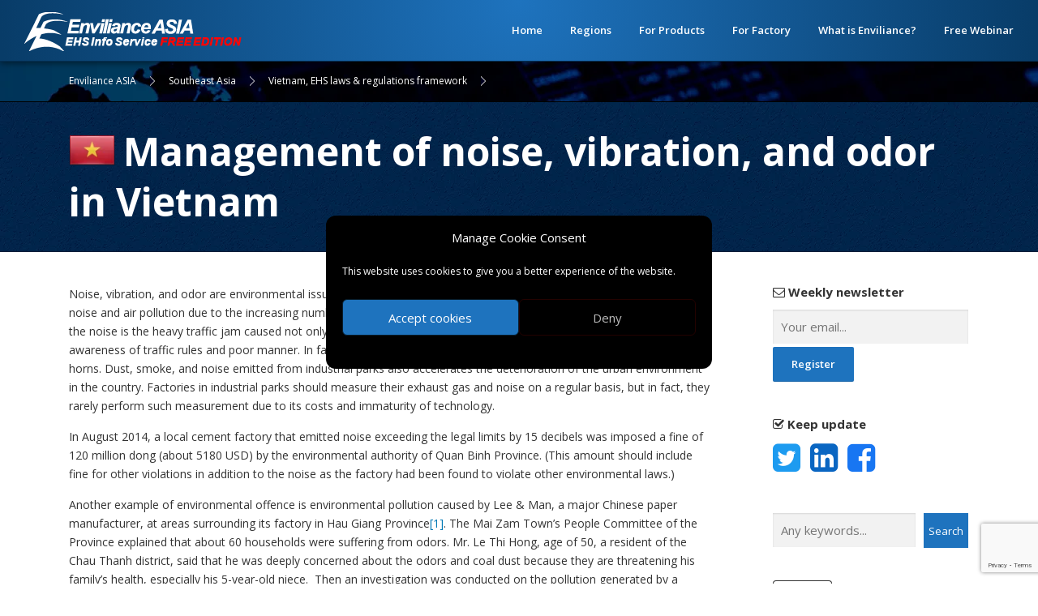

--- FILE ---
content_type: text/html; charset=UTF-8
request_url: https://enviliance.com/regions/southeast-asia/vn/vn-noise
body_size: 21889
content:
<!DOCTYPE html>
<html lang="en-US">
<head prefix="og: http://ogp.me/ns# fb: http://ogp.me/ns/fb# article: http://ogp.me/ns/article#">
<meta charset="UTF-8">
<meta name="viewport" content="width=device-width, initial-scale=1">
<meta name="description" content="Noise, vibration, and odor are environmental issues that are especially familiar to citizens. In urban areas of Vietnam, noise and air pollution due t...">
<title>Management of noise, vibration, and odor in Vietnam | Enviliance ASIA</title>
<meta name='robots' content='max-image-preview:large' />
<link rel='dns-prefetch' href='//fonts.googleapis.com' />
<link rel="alternate" type="application/rss+xml" title="Enviliance ASIA &raquo; Feed" href="https://enviliance.com/feed" />
<link rel="alternate" type="application/rss+xml" title="Enviliance ASIA &raquo; Comments Feed" href="https://enviliance.com/comments/feed" />
<link rel='stylesheet' id='wp-block-library-css' href='https://enviliance.com/src-tsr/wp-includes/css/dist/block-library/style.min.css?ver=6.3.7' type='text/css' media='all' />
<style id='classic-theme-styles-inline-css' type='text/css'>
/*! This file is auto-generated */
.wp-block-button__link{color:#fff;background-color:#32373c;border-radius:9999px;box-shadow:none;text-decoration:none;padding:calc(.667em + 2px) calc(1.333em + 2px);font-size:1.125em}.wp-block-file__button{background:#32373c;color:#fff;text-decoration:none}
</style>
<style id='global-styles-inline-css' type='text/css'>
body{--wp--preset--color--black: #000000;--wp--preset--color--cyan-bluish-gray: #abb8c3;--wp--preset--color--white: #ffffff;--wp--preset--color--pale-pink: #f78da7;--wp--preset--color--vivid-red: #cf2e2e;--wp--preset--color--luminous-vivid-orange: #ff6900;--wp--preset--color--luminous-vivid-amber: #fcb900;--wp--preset--color--light-green-cyan: #7bdcb5;--wp--preset--color--vivid-green-cyan: #00d084;--wp--preset--color--pale-cyan-blue: #8ed1fc;--wp--preset--color--vivid-cyan-blue: #0693e3;--wp--preset--color--vivid-purple: #9b51e0;--wp--preset--gradient--vivid-cyan-blue-to-vivid-purple: linear-gradient(135deg,rgba(6,147,227,1) 0%,rgb(155,81,224) 100%);--wp--preset--gradient--light-green-cyan-to-vivid-green-cyan: linear-gradient(135deg,rgb(122,220,180) 0%,rgb(0,208,130) 100%);--wp--preset--gradient--luminous-vivid-amber-to-luminous-vivid-orange: linear-gradient(135deg,rgba(252,185,0,1) 0%,rgba(255,105,0,1) 100%);--wp--preset--gradient--luminous-vivid-orange-to-vivid-red: linear-gradient(135deg,rgba(255,105,0,1) 0%,rgb(207,46,46) 100%);--wp--preset--gradient--very-light-gray-to-cyan-bluish-gray: linear-gradient(135deg,rgb(238,238,238) 0%,rgb(169,184,195) 100%);--wp--preset--gradient--cool-to-warm-spectrum: linear-gradient(135deg,rgb(74,234,220) 0%,rgb(151,120,209) 20%,rgb(207,42,186) 40%,rgb(238,44,130) 60%,rgb(251,105,98) 80%,rgb(254,248,76) 100%);--wp--preset--gradient--blush-light-purple: linear-gradient(135deg,rgb(255,206,236) 0%,rgb(152,150,240) 100%);--wp--preset--gradient--blush-bordeaux: linear-gradient(135deg,rgb(254,205,165) 0%,rgb(254,45,45) 50%,rgb(107,0,62) 100%);--wp--preset--gradient--luminous-dusk: linear-gradient(135deg,rgb(255,203,112) 0%,rgb(199,81,192) 50%,rgb(65,88,208) 100%);--wp--preset--gradient--pale-ocean: linear-gradient(135deg,rgb(255,245,203) 0%,rgb(182,227,212) 50%,rgb(51,167,181) 100%);--wp--preset--gradient--electric-grass: linear-gradient(135deg,rgb(202,248,128) 0%,rgb(113,206,126) 100%);--wp--preset--gradient--midnight: linear-gradient(135deg,rgb(2,3,129) 0%,rgb(40,116,252) 100%);--wp--preset--font-size--small: 13px;--wp--preset--font-size--medium: 20px;--wp--preset--font-size--large: 36px;--wp--preset--font-size--x-large: 42px;--wp--preset--spacing--20: 0.44rem;--wp--preset--spacing--30: 0.67rem;--wp--preset--spacing--40: 1rem;--wp--preset--spacing--50: 1.5rem;--wp--preset--spacing--60: 2.25rem;--wp--preset--spacing--70: 3.38rem;--wp--preset--spacing--80: 5.06rem;--wp--preset--shadow--natural: 6px 6px 9px rgba(0, 0, 0, 0.2);--wp--preset--shadow--deep: 12px 12px 50px rgba(0, 0, 0, 0.4);--wp--preset--shadow--sharp: 6px 6px 0px rgba(0, 0, 0, 0.2);--wp--preset--shadow--outlined: 6px 6px 0px -3px rgba(255, 255, 255, 1), 6px 6px rgba(0, 0, 0, 1);--wp--preset--shadow--crisp: 6px 6px 0px rgba(0, 0, 0, 1);}:where(.is-layout-flex){gap: 0.5em;}:where(.is-layout-grid){gap: 0.5em;}body .is-layout-flow > .alignleft{float: left;margin-inline-start: 0;margin-inline-end: 2em;}body .is-layout-flow > .alignright{float: right;margin-inline-start: 2em;margin-inline-end: 0;}body .is-layout-flow > .aligncenter{margin-left: auto !important;margin-right: auto !important;}body .is-layout-constrained > .alignleft{float: left;margin-inline-start: 0;margin-inline-end: 2em;}body .is-layout-constrained > .alignright{float: right;margin-inline-start: 2em;margin-inline-end: 0;}body .is-layout-constrained > .aligncenter{margin-left: auto !important;margin-right: auto !important;}body .is-layout-constrained > :where(:not(.alignleft):not(.alignright):not(.alignfull)){max-width: var(--wp--style--global--content-size);margin-left: auto !important;margin-right: auto !important;}body .is-layout-constrained > .alignwide{max-width: var(--wp--style--global--wide-size);}body .is-layout-flex{display: flex;}body .is-layout-flex{flex-wrap: wrap;align-items: center;}body .is-layout-flex > *{margin: 0;}body .is-layout-grid{display: grid;}body .is-layout-grid > *{margin: 0;}:where(.wp-block-columns.is-layout-flex){gap: 2em;}:where(.wp-block-columns.is-layout-grid){gap: 2em;}:where(.wp-block-post-template.is-layout-flex){gap: 1.25em;}:where(.wp-block-post-template.is-layout-grid){gap: 1.25em;}.has-black-color{color: var(--wp--preset--color--black) !important;}.has-cyan-bluish-gray-color{color: var(--wp--preset--color--cyan-bluish-gray) !important;}.has-white-color{color: var(--wp--preset--color--white) !important;}.has-pale-pink-color{color: var(--wp--preset--color--pale-pink) !important;}.has-vivid-red-color{color: var(--wp--preset--color--vivid-red) !important;}.has-luminous-vivid-orange-color{color: var(--wp--preset--color--luminous-vivid-orange) !important;}.has-luminous-vivid-amber-color{color: var(--wp--preset--color--luminous-vivid-amber) !important;}.has-light-green-cyan-color{color: var(--wp--preset--color--light-green-cyan) !important;}.has-vivid-green-cyan-color{color: var(--wp--preset--color--vivid-green-cyan) !important;}.has-pale-cyan-blue-color{color: var(--wp--preset--color--pale-cyan-blue) !important;}.has-vivid-cyan-blue-color{color: var(--wp--preset--color--vivid-cyan-blue) !important;}.has-vivid-purple-color{color: var(--wp--preset--color--vivid-purple) !important;}.has-black-background-color{background-color: var(--wp--preset--color--black) !important;}.has-cyan-bluish-gray-background-color{background-color: var(--wp--preset--color--cyan-bluish-gray) !important;}.has-white-background-color{background-color: var(--wp--preset--color--white) !important;}.has-pale-pink-background-color{background-color: var(--wp--preset--color--pale-pink) !important;}.has-vivid-red-background-color{background-color: var(--wp--preset--color--vivid-red) !important;}.has-luminous-vivid-orange-background-color{background-color: var(--wp--preset--color--luminous-vivid-orange) !important;}.has-luminous-vivid-amber-background-color{background-color: var(--wp--preset--color--luminous-vivid-amber) !important;}.has-light-green-cyan-background-color{background-color: var(--wp--preset--color--light-green-cyan) !important;}.has-vivid-green-cyan-background-color{background-color: var(--wp--preset--color--vivid-green-cyan) !important;}.has-pale-cyan-blue-background-color{background-color: var(--wp--preset--color--pale-cyan-blue) !important;}.has-vivid-cyan-blue-background-color{background-color: var(--wp--preset--color--vivid-cyan-blue) !important;}.has-vivid-purple-background-color{background-color: var(--wp--preset--color--vivid-purple) !important;}.has-black-border-color{border-color: var(--wp--preset--color--black) !important;}.has-cyan-bluish-gray-border-color{border-color: var(--wp--preset--color--cyan-bluish-gray) !important;}.has-white-border-color{border-color: var(--wp--preset--color--white) !important;}.has-pale-pink-border-color{border-color: var(--wp--preset--color--pale-pink) !important;}.has-vivid-red-border-color{border-color: var(--wp--preset--color--vivid-red) !important;}.has-luminous-vivid-orange-border-color{border-color: var(--wp--preset--color--luminous-vivid-orange) !important;}.has-luminous-vivid-amber-border-color{border-color: var(--wp--preset--color--luminous-vivid-amber) !important;}.has-light-green-cyan-border-color{border-color: var(--wp--preset--color--light-green-cyan) !important;}.has-vivid-green-cyan-border-color{border-color: var(--wp--preset--color--vivid-green-cyan) !important;}.has-pale-cyan-blue-border-color{border-color: var(--wp--preset--color--pale-cyan-blue) !important;}.has-vivid-cyan-blue-border-color{border-color: var(--wp--preset--color--vivid-cyan-blue) !important;}.has-vivid-purple-border-color{border-color: var(--wp--preset--color--vivid-purple) !important;}.has-vivid-cyan-blue-to-vivid-purple-gradient-background{background: var(--wp--preset--gradient--vivid-cyan-blue-to-vivid-purple) !important;}.has-light-green-cyan-to-vivid-green-cyan-gradient-background{background: var(--wp--preset--gradient--light-green-cyan-to-vivid-green-cyan) !important;}.has-luminous-vivid-amber-to-luminous-vivid-orange-gradient-background{background: var(--wp--preset--gradient--luminous-vivid-amber-to-luminous-vivid-orange) !important;}.has-luminous-vivid-orange-to-vivid-red-gradient-background{background: var(--wp--preset--gradient--luminous-vivid-orange-to-vivid-red) !important;}.has-very-light-gray-to-cyan-bluish-gray-gradient-background{background: var(--wp--preset--gradient--very-light-gray-to-cyan-bluish-gray) !important;}.has-cool-to-warm-spectrum-gradient-background{background: var(--wp--preset--gradient--cool-to-warm-spectrum) !important;}.has-blush-light-purple-gradient-background{background: var(--wp--preset--gradient--blush-light-purple) !important;}.has-blush-bordeaux-gradient-background{background: var(--wp--preset--gradient--blush-bordeaux) !important;}.has-luminous-dusk-gradient-background{background: var(--wp--preset--gradient--luminous-dusk) !important;}.has-pale-ocean-gradient-background{background: var(--wp--preset--gradient--pale-ocean) !important;}.has-electric-grass-gradient-background{background: var(--wp--preset--gradient--electric-grass) !important;}.has-midnight-gradient-background{background: var(--wp--preset--gradient--midnight) !important;}.has-small-font-size{font-size: var(--wp--preset--font-size--small) !important;}.has-medium-font-size{font-size: var(--wp--preset--font-size--medium) !important;}.has-large-font-size{font-size: var(--wp--preset--font-size--large) !important;}.has-x-large-font-size{font-size: var(--wp--preset--font-size--x-large) !important;}
.wp-block-navigation a:where(:not(.wp-element-button)){color: inherit;}
:where(.wp-block-post-template.is-layout-flex){gap: 1.25em;}:where(.wp-block-post-template.is-layout-grid){gap: 1.25em;}
:where(.wp-block-columns.is-layout-flex){gap: 2em;}:where(.wp-block-columns.is-layout-grid){gap: 2em;}
.wp-block-pullquote{font-size: 1.5em;line-height: 1.6;}
</style>
<link rel='stylesheet' id='contact-form-7-css' href='https://enviliance.com/src-tsr/wp-content/plugins/contact-form-7/includes/css/styles.css?ver=5.9.8' type='text/css' media='all' />
<link rel='stylesheet' id='ppress-frontend-css' href='https://enviliance.com/src-tsr/wp-content/plugins/wp-user-avatar/assets/css/frontend.min.css?ver=4.16.8' type='text/css' media='all' />
<link rel='stylesheet' id='ppress-flatpickr-css' href='https://enviliance.com/src-tsr/wp-content/plugins/wp-user-avatar/assets/flatpickr/flatpickr.min.css?ver=4.16.8' type='text/css' media='all' />
<link rel='stylesheet' id='ppress-select2-css' href='https://enviliance.com/src-tsr/wp-content/plugins/wp-user-avatar/assets/select2/select2.min.css?ver=6.3.7' type='text/css' media='all' />
<link rel='stylesheet' id='cmplz-general-css' href='https://enviliance.com/src-tsr/wp-content/plugins/complianz-gdpr/assets/css/cookieblocker.min.css?ver=1765894251' type='text/css' media='all' />
<link rel='stylesheet' id='onepress-fonts-css' href='https://fonts.googleapis.com/css?family=Raleway%3A400%2C500%2C600%2C700%2C300%2C100%2C800%2C900%7COpen+Sans%3A400%2C300%2C300italic%2C400italic%2C600%2C600italic%2C700%2C700italic&#038;subset=latin%2Clatin-ext&#038;ver=2.2.8' type='text/css' media='all' />
<link rel='stylesheet' id='onepress-animate-css' href='https://enviliance.com/src-tsr/wp-content/themes/onepress/assets/css/animate.min.css?ver=2.2.8' type='text/css' media='all' />
<link rel='stylesheet' id='onepress-fa-css' href='https://enviliance.com/src-tsr/wp-content/themes/onepress/assets/css/font-awesome.min.css?ver=4.7.0' type='text/css' media='all' />
<link rel='stylesheet' id='onepress-bootstrap-css' href='https://enviliance.com/src-tsr/wp-content/themes/onepress/assets/css/bootstrap.min.css?ver=2.2.8' type='text/css' media='all' />
<link rel='stylesheet' id='onepress-style-css' href='https://enviliance.com/src-tsr/wp-content/themes/onepress/style.css?ver=20260120' type='text/css' media='all' />
<style id='onepress-style-inline-css' type='text/css'>
#main .video-section section.hero-slideshow-wrapper{background:transparent}.hero-slideshow-wrapper:after{position:absolute;top:0px;left:0px;width:100%;height:100%;background-color:rgba(0,0,0,0.3);display:block;content:""}.body-desktop .parallax-hero .hero-slideshow-wrapper:after{display:none!important}#parallax-hero>.parallax-bg::before{background-color:rgba(0,0,0,0.3);opacity:1}.body-desktop .parallax-hero .hero-slideshow-wrapper:after{display:none!important}a,.screen-reader-text:hover,.screen-reader-text:active,.screen-reader-text:focus,.header-social a,.onepress-menu a:hover,.onepress-menu ul li a:hover,.onepress-menu li.onepress-current-item>a,.onepress-menu ul li.current-menu-item>a,.onepress-menu>li a.menu-actived,.onepress-menu.onepress-menu-mobile li.onepress-current-item>a,.site-footer a,.site-footer .footer-social a:hover,.site-footer .btt a:hover,.highlight,#comments .comment .comment-wrapper .comment-meta .comment-time:hover,#comments .comment .comment-wrapper .comment-meta .comment-reply-link:hover,#comments .comment .comment-wrapper .comment-meta .comment-edit-link:hover,.btn-theme-primary-outline,.sidebar .widget a:hover,.section-services .service-item .service-image i,.counter_item .counter__number,.team-member .member-thumb .member-profile a:hover,.icon-background-default{color:#0179b5}input[type="reset"],input[type="submit"],input[type="submit"],input[type="reset"]:hover,input[type="submit"]:hover,input[type="submit"]:hover .nav-links a:hover,.btn-theme-primary,.btn-theme-primary-outline:hover,.section-testimonials .card-theme-primary,.woocommerce #respond input#submit,.woocommerce a.button,.woocommerce button.button,.woocommerce input.button,.woocommerce button.button.alt,.pirate-forms-submit-button,.pirate-forms-submit-button:hover,input[type="reset"],input[type="submit"],input[type="submit"],.pirate-forms-submit-button,.contact-form div.wpforms-container-full .wpforms-form .wpforms-submit,.contact-form div.wpforms-container-full .wpforms-form .wpforms-submit:hover,.nav-links a:hover,.nav-links a.current,.nav-links .page-numbers:hover,.nav-links .page-numbers.current{background:#0179b5}.btn-theme-primary-outline,.btn-theme-primary-outline:hover,.pricing__item:hover,.section-testimonials .card-theme-primary,.entry-content blockquote{border-color:#0179b5}.feature-item:hover .icon-background-default{color:#22a355}.site-header,.is-transparent .site-header.header-fixed{background:#1e73be;border-bottom:0px none}.onepress-menu>li>a{color:#c9e9ff}.onepress-menu>li>a:hover,.onepress-menu>li.onepress-current-item>a{color:#ffffff;-webkit-transition:all 0.5s ease-in-out;-moz-transition:all 0.5s ease-in-out;-o-transition:all 0.5s ease-in-out;transition:all 0.5s ease-in-out}#nav-toggle span,#nav-toggle span::before,#nav-toggle span::after,#nav-toggle.nav-is-visible span::before,#nav-toggle.nav-is-visible span::after{background:#ffffff}#page .site-branding .site-title,#page .site-branding .site-text-logo{color:#ffffff}#page .site-branding .site-description{color:#ffffff}#footer-widgets{}.gallery-carousel .g-item{padding:0px 10px}.gallery-carousel{margin-left:-10px;margin-right:-10px}.gallery-grid .g-item,.gallery-masonry .g-item .inner{padding:10px}.gallery-grid,.gallery-masonry{margin:-10px}
</style>
<link rel='stylesheet' id='onepress-gallery-lightgallery-css' href='https://enviliance.com/src-tsr/wp-content/themes/onepress/assets/css/lightgallery.css?ver=6.3.7' type='text/css' media='all' />
<script type='text/javascript' src='https://enviliance.com/src-tsr/wp-includes/js/jquery/jquery.min.js?ver=3.7.0' id='jquery-core-js'></script>
<script type='text/javascript' src='https://enviliance.com/src-tsr/wp-includes/js/jquery/jquery-migrate.min.js?ver=3.4.1' id='jquery-migrate-js'></script>
<script type='text/javascript' src='https://enviliance.com/src-tsr/wp-content/plugins/wp-user-avatar/assets/flatpickr/flatpickr.min.js?ver=4.16.8' id='ppress-flatpickr-js'></script>
<script type='text/javascript' src='https://enviliance.com/src-tsr/wp-content/plugins/wp-user-avatar/assets/select2/select2.min.js?ver=4.16.8' id='ppress-select2-js'></script>
			<style>.cmplz-hidden {
					display: none !important;
				}</style><link rel="icon" href="https://enviliance.com/src-tsr/wp-content/uploads/2022/05/cropped-cropped-cropped-logo_enviliance_free3-32x32.png" sizes="32x32" />
<link rel="icon" href="https://enviliance.com/src-tsr/wp-content/uploads/2022/05/cropped-cropped-cropped-logo_enviliance_free3-192x192.png" sizes="192x192" />
<link rel="apple-touch-icon" href="https://enviliance.com/src-tsr/wp-content/uploads/2022/05/cropped-cropped-cropped-logo_enviliance_free3-180x180.png" />
<meta name="msapplication-TileImage" content="https://enviliance.com/src-tsr/wp-content/uploads/2022/05/cropped-cropped-cropped-logo_enviliance_free3-270x270.png" />
<meta property="og:url" content="https://enviliance.com/regions/southeast-asia/vn/vn-noise">
<meta property="og:type" content="article">
<meta property="og:image" content="https://enviliance.com/img/ogp_logo.png">
<meta property="og:title" content="Management of noise, vibration, and odor in Vietnam | Enviliance ASIA">
<meta property="og:description" content="Noise, vibration, and odor are environmental issues that are especially familiar to citizens. In urban areas of Vietnam, noise and air pollution due t...">
<meta property="og:locale" content="en-US">
<meta property="og:site_name" content="Enviliacne ASIA">
<meta property="og:email" content="enviliance@envix.co.jp">
<meta name="twitter:card" content="summary_large_image">
<meta name="twitter:site" content="@Enviliance_ASIA">
<meta property="fb:app_id" content="737032177301798">
<meta property="article:author" content="Enviliance ASIA by EnviX, Ltd.">
<style type="text/css" media="print">
	#header-section,
	#site-navigation,
	#secondary,
	footer#colophon {
		display: none;
	}
</style>
</head>

<body data-cmplz=1 class="page-template-default page page-id-798 page-child parent-pageid-642 wp-custom-logo group-blog">

<div id="page" class="hfeed site">
	<a class="skip-link screen-reader-text" href="#content">Skip to content</a>
	<div id="header-section" class="h-on-top no-transparent">		<header id="masthead" class="site-header header-full-width is-sticky no-scroll no-t h-on-top" role="banner">
			<div class="container">
				<div class="site-branding">
				<div class="site-brand-inner has-logo-img no-desc"><div class="site-logo-div"><a href="https://enviliance.com/" class="custom-logo-link  no-t-logo" rel="home" itemprop="url"><img width="300" height="48" src="https://enviliance.com/src-tsr/wp-content/uploads/2022/05/cropped-web_icon_50_free6.png" class="custom-logo" alt="Enviliance ASIA" decoding="async" itemprop="logo" /></a></div></div>				</div>
				<div class="header-right-wrapper">
					<a href="#0" id="nav-toggle">Menu<span></span></a>
					<nav id="site-navigation" class="main-navigation" role="navigation">
						<ul class="onepress-menu">
							<li id="menu-item-143" class="menu-item menu-item-type-custom menu-item-object-custom menu-item-home menu-item-143"><a href="https://enviliance.com/">Home</a></li>
<li id="menu-item-7017" class="menu-item menu-item-type-post_type menu-item-object-page current-page-ancestor menu-item-has-children menu-item-7017"><a href="https://enviliance.com/regions">Regions</a>
<ul class="sub-menu">
	<li id="menu-item-7021" class="menu-item menu-item-type-taxonomy menu-item-object-category menu-item-7021"><a href="https://enviliance.com/categories/east-asia">East Asia</a></li>
	<li id="menu-item-7020" class="menu-item menu-item-type-taxonomy menu-item-object-category menu-item-7020"><a href="https://enviliance.com/categories/southeast-asia">Southeast Asia</a></li>
	<li id="menu-item-7022" class="menu-item menu-item-type-taxonomy menu-item-object-category menu-item-7022"><a href="https://enviliance.com/categories/south-asia">South Asia</a></li>
	<li id="menu-item-7030" class="menu-item menu-item-type-taxonomy menu-item-object-category menu-item-7030"><a href="https://enviliance.com/categories/west-asia">West Asia</a></li>
	<li id="menu-item-7023" class="menu-item menu-item-type-taxonomy menu-item-object-category menu-item-7023"><a href="https://enviliance.com/categories/oceania">Oceania</a></li>
	<li id="menu-item-7019" class="menu-item menu-item-type-taxonomy menu-item-object-category menu-item-7019"><a href="https://enviliance.com/categories/others">Others</a></li>
</ul>
</li>
<li id="menu-item-7025" class="menu-item menu-item-type-taxonomy menu-item-object-regulation_categories menu-item-7025"><a href="https://enviliance.com/regs/regs-products">For Products</a></li>
<li id="menu-item-7026" class="menu-item menu-item-type-taxonomy menu-item-object-regulation_categories menu-item-7026"><a href="https://enviliance.com/regs/regs-factory">For Factory</a></li>
<li id="menu-item-147" class="menu-item menu-item-type-post_type menu-item-object-page menu-item-has-children menu-item-147"><a href="https://enviliance.com/services">What is Enviliance?</a>
<ul class="sub-menu">
	<li id="menu-item-7152" class="menu-item menu-item-type-post_type menu-item-object-page menu-item-7152"><a href="https://enviliance.com/services">About this service</a></li>
	<li id="menu-item-7024" class="menu-item menu-item-type-post_type menu-item-object-page menu-item-7024"><a href="https://enviliance.com/order-form">Order Form</a></li>
	<li id="menu-item-145" class="menu-item menu-item-type-post_type menu-item-object-page menu-item-145"><a href="https://enviliance.com/about-us">About US</a></li>
	<li id="menu-item-7235" class="menu-item menu-item-type-post_type menu-item-object-page menu-item-7235"><a href="https://enviliance.com/contact-us">Contact us</a></li>
</ul>
</li>
<li id="menu-item-13843" class="menu-item menu-item-type-custom menu-item-object-custom menu-item-13843"><a href="https://enviliance.com/webinar-20251007">Free Webinar</a></li>
						</ul>
					</nav>
					<!-- #site-navigation -->
				</div>
			</div>
		</header><!-- #masthead -->
		</div>
	<!-- PR -->
	
	
		<div class="breadcrumbs">
			<div class="container">
				<span property="itemListElement" typeof="ListItem"><a property="item" typeof="WebPage" title="Go to Enviliance ASIA." href="https://enviliance.com" class="home" ><span property="name">Enviliance ASIA</span></a><meta property="position" content="1"></span><span property="itemListElement" typeof="ListItem"><a property="item" typeof="WebPage" title="Go to Southeast Asia." href="https://enviliance.com/regions/southeast-asia" class="post post-page" ><span property="name">Southeast Asia</span></a><meta property="position" content="3"></span><span property="itemListElement" typeof="ListItem"><a property="item" typeof="WebPage" title="Go to Vietnam, EHS laws &#038; regulations framework." href="https://enviliance.com/regions/southeast-asia/vn" class="post post-page" ><span property="name">Vietnam, EHS laws &#038; regulations framework</span></a><meta property="position" content="4"></span><span property="itemListElement" typeof="ListItem"><span property="name" class="post post-page current-item">Management of noise, vibration, and odor in Vietnam</span><meta property="url" content="https://enviliance.com/regions/southeast-asia/vn/vn-noise"><meta property="position" content="5"></span>			</div>
		</div>
							<div class="page-header">
				<div class="container">
					<h1 class="entry-title"><img src="/img/flag_l/VN.png" alt="Vietnam" style="height: 0.8em; width: auto; vertical-align: baseline; margin-right: 10px; border:none; box-shadow:none;">Management of noise, vibration, and odor in Vietnam</h1>														</div>
			</div>
				
	<div id="content" class="site-content">

		<!-- PR: Webinar -->
		<!--
		<p><a href="/webinar-20231108"><img decoding="async" class="alignnone size-full wp-image-10689" src="https://enviliance.com/src-tsr/wp-content/uploads/2023/10/cover_webinar_20231108_tw.png" alt="" width="100%" height="" srcset="https://enviliance.com/src-tsr/wp-content/uploads/2023/10/cover_webinar_20231108_tw.png 1400w, https://enviliance.com/src-tsr/wp-content/uploads/2023/08/cover_webinar_20230908-300x114.png 300w, https://enviliance.com/src-tsr/wp-content/uploads/2023/08/cover_webinar_20230908-1024x388.png 1024w, https://enviliance.com/src-tsr/wp-content/uploads/2023/08/cover_webinar_20230908-768x291.png 768w" sizes="(max-width: 1400px) 100vw, 1400px"></a></p>
		<h2 class="entry-title"><small>Free webinar: November 8th, 2023 8:00 – 8:30 am (GMT)</small><br><a href="/webinar-20231108">Taiwan, new Ministry of Environment and 2050 net-zero carbon emissions vision</a></h2>
		<p><a class="btn btn-lg btn-primary mb-5" href="https://us06web.zoom.us/webinar/register/WN_pk4iHiWPRl29R4ZtTwJMYA#/registration" target="_blank" rel="noopener"><i class="fa fa-angle-right" aria-hidden="true"></i> Register for free</a></p>
		<hr>
		-->
		<!-- PR: Webinar -->

		<div id="content-inside" class="container right-sidebar">
			<div id="primary" class="content-area">
				<main id="main" class="site-main" role="main">

					
						
<article id="post-798" class="post-798 page type-page status-publish hentry category-vn regulation_categories-noise regulation_categories-vibration regulation_categories-odor">
		<header class="entry-header">
			</header><!-- .entry-header -->
	
	<div class="entry-content">

									<p>Noise, vibration, and odor are environmental issues that are especially familiar to citizens. In urban areas of Vietnam, noise and air pollution due to the increasing number of automobiles has become a serious concern. The main cause of the noise is the heavy traffic jam caused not only by the surging number of automobiles but also by the citizens’ low awareness of traffic rules and poor manner. In fact, the major noise source in Vietnam is motorcycle engine noise and horns. Dust, smoke, and noise emitted from industrial parks also accelerates the deterioration of the urban environment in the country. Factories in industrial parks should measure their exhaust gas and noise on a regular basis, but in fact, they rarely perform such measurement due to its costs and immaturity of technology.</p>
<p>In August 2014, a local cement factory that emitted noise exceeding the legal limits by 15 decibels was imposed a fine of 120 million dong (about 5180 USD) by the environmental authority of Quan Binh Province. (This amount should include fine for other violations in addition to the noise as the factory had been found to violate other environmental laws.)</p>
<p>Another example of environmental offence is environmental pollution caused by Lee &amp; Man, a major Chinese paper manufacturer, at areas surrounding its factory in Hau Giang Province<a href="#_ftn1" name="_ftnref1">[1]</a>. The Mai Zam Town’s People Committee of the Province explained that about 60 households were suffering from odors. Mr. Le Thi Hong, age of 50, a resident of the Chau Thanh district, said that he was deeply concerned about the odors and coal dust because they are threatening his family&#8217;s health, especially his 5-year-old niece.  Then an investigation was conducted on the pollution generated by a waste treatment facility of the Lee &amp; Man&#8217;s plant by a team of the Department of Natural Resources and Environment of Hau Giang Province. According to a report published by the investigation team, Lee &amp; Man admitted that it had generated noise, dust, and odors and affected houses around the plant. Such pollution was caused by coal dust from the coal yard. As corrective measures, the company planned to install dust nets around the coal yard and to plant trees behind the yard to prevent the scattering of coal dust. In addition, to reduce noise generated from its coal power plant, the company also planned to conduct noise tests and to install deodorizing equipment to sludge storage tanks at the wastewater treatment plant. The corrective measures taken by Lee &amp; Man are summarized below.</p>
<p>Table: Corrective measures taken by Lee &amp; Man</p>
<table>
<thead>
<tr>
<th>Pollution</th>
<th>Corrective measures</th>
</tr>
</thead>
<tbody>
<tr>
<td>Odor</td>
<td>Installation of deodorizing equipment to <strong><u>sludge storage tanks </u></strong>at the wastewater treatment plant</td>
</tr>
<tr>
<td>Noise</td>
<td>Installation of <strong><u>silencer</u></strong> to the coal-fired power plants and <strong><u>soundproofing equipment</u></strong> to wall surfaces</td>
</tr>
<tr>
<td>Dust</td>
<td>Installation of <strong><u>dust nets</u></strong> around the coal yard and <strong><u>plantation of trees</u></strong> to prevent scattering of dust</td>
</tr>
<tr>
<td>Wastewater</td>
<td>Stopping the use of sodium hydroxide and employing an <strong><u>alternative substance</u></strong> in the manufacturing process</td>
</tr>
</tbody>
</table>
<p>&nbsp;</p>
<h2>Vietnamese legal framework on noise</h2>
<p>The <strong>Law on Environmental Protection (No. 55/2014/QH13), </strong>which was renewed in 2014, prohibits to generate noise or vibration exceeding the acceptable levels stipulated in relevant technical regulations (QVCN) (Article 7 of <strong>the Law on Environmental Protection).</strong> In addition, business establishments are obliged to limit noise and vibration that affect the surrounding environment and employees (Articles 68, 70, and 73). Households are also prohibited from making noise or vibration exceeding the acceptable levels (Article 82). So, any entity that creates noise or vibration must take measures to control and treat them in accordance with environmental standards. Particularly, manufacturing and business establishments in residential areas that create noise must take measures to minimize them to avoid affecting the local community (Article 103).</p>
<p><strong>The National Technical Regulation on Noise (QCVN 26:2010/BTNMT)</strong> has been promulgated together with the MONRE Circular No. 39/2010/TT-BTNMT. This technical regulation has replaced the previous national standards (TCVN5949:1998). The technical regulation prohibits generating noise exceeding the permissible limits in special or normal areas as indicated below.</p>
<p>Table: Permissible limits on noise (equivalent continuous A-weighted sound pressure Level)<br />
(unit: dBA)</p>
<table>
<thead>
<tr>
<th>No.</th>
<th>Area</th>
<th>6 am to 9 pm</th>
<th>9 pm to 6 am (next day)</th>
</tr>
</thead>
<tbody>
<tr>
<td><em>1</em></td>
<td><em>Special area</em><a href="#_ftn2" name="_ftnref2">[2]</a></td>
<td><em>55</em></td>
<td><em>45</em></td>
</tr>
<tr>
<td><em>2</em></td>
<td><em>Normal area</em><a href="#_ftn3" name="_ftnref3">[3]</a></td>
<td><em>70</em></td>
<td><em>55</em></td>
</tr>
</tbody>
</table>
<p>The <strong>Decree on Penalties for Administrative Violations Against Regulations on Environmental Protection (No. </strong><strong>155/2016/ND-CP</strong>) sets penalties for diverse environmental offences. For example, a fine up to 160 million dong (about 6900 USD) will be imposed on those who produce noise exceeding the above-mentioned permissible limits. Furthermore, the violator’s activities may be suspended for up to 12 months (Article 17 of the Decree No. 155/2016/ND-CP).</p>
<p><strong> </strong></p>
<h2>Vietnamese legal framework on vibration</h2>
<p>The <strong>National Technical Regulation on Vibration (QCVN 27:2010/BTNMT) </strong>has been promulgated together with the MONRE Circular No. 39/2010/TT-BTNMT. This technical regulation has replaced the previous national standards (TCVN6962:2001). Under this technical regulation, construction and other business establishments are prohibited from producing vibration exceeding the permissible limits in special or normal areas as indicated below.</p>
<p>Table: Permissible limits on vibration acceleration in construction</p>
<table>
<thead>
<tr>
<th>No.</th>
<th>Area</th>
<th>Time of application</th>
<th>Permissible limits of vibration acceleration, dB</th>
</tr>
</thead>
<tbody>
<tr>
<td rowspan="2">1</td>
<td rowspan="2">Special area<a href="#_ftn4" name="_ftnref4">[4]</a></td>
<td>6 am to 6 pm</td>
<td>75</td>
</tr>
<tr>
<td>6 pm to 6 am (next day)</td>
<td>Base level<a href="#_ftn5" name="_ftnref5">[5]</a></td>
</tr>
<tr>
<td rowspan="2">2</td>
<td rowspan="2">Normal area<a href="#_ftn6" name="_ftnref6">[6]</a></td>
<td>6 am to 9 pm</td>
<td>75</td>
</tr>
<tr>
<td>9 pm to 6 am (next day)</td>
<td>Base level</td>
</tr>
</tbody>
</table>
<p>Table: Permissible limits on vibration acceleration in production, trading, and service provision</p>
<table>
<thead>
<tr>
<th rowspan="2">No.</th>
<th rowspan="2">Area</th>
<th colspan="2">Time of application and permissible limits of vibration acceleration, dB</th>
</tr>
<tr>
<th>6 am to 9 pm</th>
<th>9 pm to 6 am (next day)</th>
</tr>
</thead>
<tbody>
<tr>
<td>1</td>
<td>Special area</td>
<td>60</td>
<td>55</td>
</tr>
<tr>
<td>2</td>
<td>Normal area</td>
<td>70</td>
<td>60</td>
</tr>
</tbody>
</table>
<p><em>* The definitions of special and normal areas are the same as those for construction shown above. </em></p>
<p>As stated above, the <strong>Decree on Penalties for Administrative Violations Against Regulations on Environmental Protection (No. </strong><strong>155/2016/ND-CP</strong>) sets penalties for diverse environmental offences. For example, a fine up to 170 million dong (about 7330 USD) will be imposed on those who produce vibration exceeding the above-mentioned permissible limits. Furthermore, the violator’s activities may be suspended for up to 12 months (Article 18 of the Decree No. 155/2016/ND-CP).</p>
<p>&nbsp;</p>
<h2>Vietnamese legal framework on odor</h2>
<p>In Vietnam, there are no standards or regulations on odor. The Law on Environmental Protection prohibits to emit any gas containing toxic agents or <u>smells</u> into the air (Article 7 of the <strong>Law on Environmental Protection</strong>), but there is no detailed rule for this provision. Therefore, there is no effective control on odor in the country to date.</p>
<p>&nbsp;</p>
<p><a href="#_ftnref1" name="_ftn1">[1]</a> <a target="_blank" href="https://english.thesaigontimes.vn/53262/vietnam-lee-man-admits-causing-environmental-pollution.html" rel="noopener">https://english.thesaigontimes.vn/53262/vietnam-lee-man-admits-causing-environmental-pollution.html</a><br />
<a target="_blank" href="https://vietnamnews.vn/environment/374003/mekong-factory-admits-to-pollution.html#02LV9P02f43z6GRc.97" rel="noopener">https://vietnamnews.vn/environment/374003/mekong-factory-admits-to-pollution.html#02LV9P02f43z6GRc.97</a></p>
<p><a href="#_ftnref2" name="_ftn2">[2]</a>  Areas within the boundary of the medical services, library, kindergartens, schools, churches, temples, pagodas and other areas.</p>
<p><a href="#_ftnref3" name="_ftn3">[3]</a>  Includes residential areas, houses, hotels, administrative offices.</p>
<p><a href="#_ftnref4" name="_ftn4">[4]</a> <em>Areas within the boundary of the medical services, library, kindergartens, schools, churches, temples, pagodas and other areas.</em></p>
<p><a href="#_ftnref5" name="_ftn5">[5]</a><em> The level of vibration already existing in the surveyed area.</em></p>
<p><a href="#_ftnref6" name="_ftn6">[6]</a><em> Includes residential areas, houses, hotels, administrative offices.</em></p>
<p>&nbsp;</p>
				<aside>
					<!--
					<p class="mt-5"><big><i class="fa fa-lock" aria-hidden="true"></i> <b>Read more?</b></big><br>
					Join the membership of Enviliance ASIA.<br>
					<a href="/services" class="btn btn-lg btn-primary mt-2"><i class="fa fa-angle-right" aria-hidden="true"></i> About Enviliance ASIA</a><br>
					<a href="/order-form" class="btn btn-lg btn-primary mt-2"><i class="fa fa-angle-right" aria-hidden="true"></i> Order form</a></p>
					-->
					<div class="mt-5 text-center" style="background:#f1f1f1; border:2px solid #1e73be">
						<img class="mt-4 mb-2" src="/src-tsr/wp-content/uploads/2022/07/logo_singleline.png" alt="Enviliance ASIA" width="300" height="">
						<p class="mb-2">We are experts of EHS in Asia. Subscribe now, and<br>
						- read full contents of the padlocked articles.<br>
						- access to the latest news, most of which is now unavailable or only partially available here.</p>
						<p class="mb-2"><b>1 USER: USD 1,800 per year</b><br>
						<b>2–5 USERS: USD 3,600 per year</b><br>
						<b>6–10 USERS USD 5,400 per year</b><br></p>
						<!--
						<p class="mb-2"><b>1 USER: USD</b> <del datetime="2022-11-14T19:02:53+09:00">1,800</del> <b>1,200 per year</b><br>
						<b>2–5 USERS: USD</b> <del datetime="2022-11-14T19:02:53+09:00">3,600</del> <b>2,400 per year</b><br>
						<b>6–10 USERS USD</b> <del datetime="2022-11-14T19:02:53+09:00">5,400</del> <b>3,600 per year</b><br>
						<small><b class="text-danger">* Discount price is available until the end of 2022</b></small></p>
						-->
						<p class="mb-4"><a href="/services" class="btn btn-lg btn-primary mt-2"><i class="fa fa-angle-right" aria-hidden="true"></i> What is Enviliance?</a>&nbsp;
						<a href="/order-form" class="btn btn-lg btn-primary mt-2"><i class="fa fa-angle-right" aria-hidden="true"></i> Order form</a></p>
					</div>

					<p class="mt-5"><big><i class="fa fa-envelope-o" aria-hidden="true"></i> <b>Weekly newsletter</b></big><br>Get EHS news in Asia every Monday.</p>
					
<div class="wpcf7 no-js" id="wpcf7-f7206-p798-o1" lang="en-US" dir="ltr">
<div class="screen-reader-response"><p role="status" aria-live="polite" aria-atomic="true"></p> <ul></ul></div>
<form action="/regions/southeast-asia/vn/vn-noise#wpcf7-f7206-p798-o1" method="post" class="wpcf7-form init" aria-label="Contact form" novalidate="novalidate" data-status="init">
<div style="display: none;">
<input type="hidden" name="_wpcf7" value="7206" />
<input type="hidden" name="_wpcf7_version" value="5.9.8" />
<input type="hidden" name="_wpcf7_locale" value="en_US" />
<input type="hidden" name="_wpcf7_unit_tag" value="wpcf7-f7206-p798-o1" />
<input type="hidden" name="_wpcf7_container_post" value="798" />
<input type="hidden" name="_wpcf7_posted_data_hash" value="" />
<input type="hidden" name="_wpcf7_recaptcha_response" value="" />
</div>
<p><span class="wpcf7-form-control-wrap" data-name="your-email"><input size="40" maxlength="400" class="wpcf7-form-control wpcf7-email wpcf7-validates-as-required wpcf7-text wpcf7-validates-as-email" aria-required="true" aria-invalid="false" placeholder="Your email..." value="" type="email" name="your-email" /></span><input class="wpcf7-form-control wpcf7-submit has-spinner" type="submit" value="Register" />
</p><p style="display: none !important;" class="akismet-fields-container" data-prefix="_wpcf7_ak_"><label>&#916;<textarea name="_wpcf7_ak_hp_textarea" cols="45" rows="8" maxlength="100"></textarea></label><input type="hidden" id="ak_js_1" name="_wpcf7_ak_js" value="36"/><script>document.getElementById( "ak_js_1" ).setAttribute( "value", ( new Date() ).getTime() );</script></p><div class="wpcf7-response-output" aria-hidden="true"></div>
</form>
</div>
					<!--
					<form action="https://pro.form-mailer.jp/fm/service/Forms/complete" method="post" name="form1" ENCTYPE="multipart/form-data" accept-charset="UTF-8">
						<input type="hidden" name="key" value="2d3070e3256751">
						<input type="hidden" name="code" value="utf8">
						<div class="tnp-field tnp-field-email">
							<label for="tnp-1" hidden>Email</label>
							<input class="tnp-email" type="email" name="field_3995204" id="tnp-1" value="" required="required" placeholder="Your email...">
							<input class="btn" name="submit" type="submit" value="Register">
						</div>
					</form>
					-->
					<p class="mt-5"><big><i class="fa fa-check-square-o" aria-hidden="true"></i> <b>Keep update</b></big><br>
					<i class="fa fa-twitter-square"></i> <a target="_blank" href="https://twitter.com/Enviliance_ASIA" title="twitter" rel="noopener"> @Enviliance_ASIA</a><br>
					<i class="fa fa-linkedin-square"></i> <a target="_blank" href="https://www.linkedin.com/company/enviliance-asia/" title="LinkedIn" rel="noopener"> LInkedIn page</a><br>
					<i class="fa fa-facebook-square"></i><a target="_blank" href="https://www.facebook.com/Enviliance-ASIA-115925060201857" title="facebook" rel="noopener"> facebook page</a></p>
				</aside>
					

		
			</div><!-- .entry-content -->
</article><!-- #post-## -->


						
					
				</main><!-- #main -->
			</div><!-- #primary -->

                            
<div id="secondary" class="widget-area sidebar" role="complementary">

	<aside id="newsletterwidget-2" class="widget widget_newsletterwidget">
		<h2 class="widget-title"><i class="fa fa-envelope-o" aria-hidden="true"></i> Weekly newsletter</h2>
		<div class="tnp tnp-widget">
			
<div class="wpcf7 no-js" id="wpcf7-f7209-o2" lang="en-US" dir="ltr">
<div class="screen-reader-response"><p role="status" aria-live="polite" aria-atomic="true"></p> <ul></ul></div>
<form action="/regions/southeast-asia/vn/vn-noise#wpcf7-f7209-o2" method="post" class="wpcf7-form init" aria-label="Contact form" novalidate="novalidate" data-status="init">
<div style="display: none;">
<input type="hidden" name="_wpcf7" value="7209" />
<input type="hidden" name="_wpcf7_version" value="5.9.8" />
<input type="hidden" name="_wpcf7_locale" value="en_US" />
<input type="hidden" name="_wpcf7_unit_tag" value="wpcf7-f7209-o2" />
<input type="hidden" name="_wpcf7_container_post" value="0" />
<input type="hidden" name="_wpcf7_posted_data_hash" value="" />
<input type="hidden" name="_wpcf7_recaptcha_response" value="" />
</div>
<p><span class="wpcf7-form-control-wrap" data-name="your-email"><input size="40" maxlength="400" class="wpcf7-form-control wpcf7-email wpcf7-validates-as-required wpcf7-text wpcf7-validates-as-email" aria-required="true" aria-invalid="false" placeholder="Your email..." value="" type="email" name="your-email" /></span><br />
<input class="wpcf7-form-control wpcf7-submit has-spinner" type="submit" value="Register" />
</p><p style="display: none !important;" class="akismet-fields-container" data-prefix="_wpcf7_ak_"><label>&#916;<textarea name="_wpcf7_ak_hp_textarea" cols="45" rows="8" maxlength="100"></textarea></label><input type="hidden" id="ak_js_2" name="_wpcf7_ak_js" value="206"/><script>document.getElementById( "ak_js_2" ).setAttribute( "value", ( new Date() ).getTime() );</script></p><div class="wpcf7-response-output" aria-hidden="true"></div>
</form>
</div>
			<!--
			<form action="https://pro.form-mailer.jp/fm/service/Forms/complete" method="post" name="form1" ENCTYPE="multipart/form-data" accept-charset="UTF-8">
				<input type="hidden" name="key" value="2d3070e3256751">
				<input type="hidden" name="code" value="utf8">
				<div class="tnp-field tnp-field-email">
					<label for="tnp-1" hidden>Email</label>
					<input class="tnp-email" type="email" name="field_3995204" id="tnp-1" value="" required="required" placeholder="Your email...">
				</div>
				<div class="tnp-field tnp-field-button">
					<input class="btn btn-newsletter" name="submit" type="submit" value="Register">
				</div>
			</form>
			-->
		</div>
	</aside>

	<div class="mb-5">
		<h2 class="widget-title"><i class="fa fa-check-square-o" aria-hidden="true"></i> Keep update</h2>
		<div class="footer-social-icons">
			<a target="_blank" href="https://twitter.com/Enviliance_ASIA" title="twitter" rel="noopener"><i class="fa fa fa-twitter-square mr-2"></i></a>
			<a target="_blank" href="https://www.linkedin.com/company/enviliance-asia/" title="LinkedIn" rel="noopener"><i class="fa fa fa-linkedin-square mr-2"></i></a>
			<a target="_blank" href="https://www.facebook.com/Enviliance-ASIA-115925060201857" title="facebook" rel="noopener"><i class="fa fa fa-facebook-square"></i></a>
		</div>
	</div>

	
	
	<aside id="block-10" class="widget widget_block widget_search">
		<form role="search" method="get" action="https://enviliance.com/" class="wp-block-search__button-outside wp-block-search__text-button wp-block-search">
			<label for="wp-block-search__input-1" class="wp-block-search__label screen-reader-text">Search</label>
			<div class="wp-block-search__inside-wrapper ">
				<input type="search" id="wp-block-search__input-1" class="wp-block-search__input" name="s" value="" placeholder="Any keywords..." required="">
				<button type="submit" class="wp-block-search__button">Search</button>
			</div>
		</form>
	</aside>
	
	<div class="wp-block-group__inner-container widget">

		<nav>
			<div class="nav nav-tabs" id="nav-tab" role="tablist">
				<a class="nav-item nav-link active" id="nav-region-tab" data-toggle="tab" href="#nav-region" role="tab" aria-controls="nav-region" aria-selected="true">Region</a>
				<a class="nav-item nav-link" id="nav-product-tab" data-toggle="tab" href="#nav-product" role="tab" aria-controls="nav-product" aria-selected="false">Product</a>
				<a class="nav-item nav-link" id="nav-factory-tab" data-toggle="tab" href="#nav-factory" role="tab" aria-controls="nav-factory" aria-selected="false">Factory</a>
			</div>
		</nav>
		<div class="tab-content" id="nav-tabContent">
			<div class="tab-pane show active" id="nav-region" role="tabpanel" aria-labelledby="nav-region-tab">
									<h2 class="widget-title">East Asia</h2>
					<ul class="wp-block-categories-list wp-block-categories">
																		<li><img src="/img/flag/CN.png" alt="China" width="" height=""> <a href="https://enviliance.com/categories/east-asia/cn">China</a> (1,040)</li>
																								<li><img src="/img/flag/HK.png" alt="*Hong Kong" width="" height=""> <a href="https://enviliance.com/categories/east-asia/hk">*Hong Kong</a> (22)</li>
																								<li><img src="/img/flag/TW.png" alt="*Taiwan" width="" height=""> <a href="https://enviliance.com/categories/east-asia/tw">*Taiwan</a> (222)</li>
																								<li><img src="/img/flag/JP.png" alt="Japan" width="" height=""> <a href="https://enviliance.com/categories/east-asia/jp">Japan</a> (78)</li>
																								<li><img src="/img/flag/KR.png" alt="South Korea" width="" height=""> <a href="https://enviliance.com/categories/east-asia/kr">South Korea</a> (292)</li>
																</ul>
									<h2 class="widget-title">Southeast Asia</h2>
					<ul class="wp-block-categories-list wp-block-categories">
																		<li><img src="/img/flag/BN.png" alt="Brunei" width="" height=""> <a href="https://enviliance.com/categories/southeast-asia/bn">Brunei</a> (8)</li>
																								<li><img src="/img/flag/KH.png" alt="Cambodia" width="" height=""> <a href="https://enviliance.com/categories/southeast-asia/kh">Cambodia</a> (2)</li>
																								<li><img src="/img/flag/ID.png" alt="Indonesia" width="" height=""> <a href="https://enviliance.com/categories/southeast-asia/id">Indonesia</a> (112)</li>
																								<li><img src="/img/flag/LA.png" alt="Laos" width="" height=""> <a href="https://enviliance.com/categories/southeast-asia/la">Laos</a> (14)</li>
																								<li><img src="/img/flag/MY.png" alt="Malaysia" width="" height=""> <a href="https://enviliance.com/categories/southeast-asia/my">Malaysia</a> (126)</li>
																								<li><img src="/img/flag/MM.png" alt="Myanmar" width="" height=""> <a href="https://enviliance.com/categories/southeast-asia/mm">Myanmar</a> (7)</li>
																								<li><img src="/img/flag/PH.png" alt="Philippines" width="" height=""> <a href="https://enviliance.com/categories/southeast-asia/ph">Philippines</a> (153)</li>
																								<li><img src="/img/flag/SG.png" alt="Singapore" width="" height=""> <a href="https://enviliance.com/categories/southeast-asia/sg">Singapore</a> (130)</li>
																								<li><img src="/img/flag/TH.png" alt="Thailand" width="" height=""> <a href="https://enviliance.com/categories/southeast-asia/th">Thailand</a> (217)</li>
																								<li><img src="/img/flag/VN.png" alt="Vietnam" width="" height=""> <a href="https://enviliance.com/categories/southeast-asia/vn">Vietnam</a> (307)</li>
																</ul>
									<h2 class="widget-title">South Asia</h2>
					<ul class="wp-block-categories-list wp-block-categories">
																		<li><img src="/img/flag/BD.png" alt="Bangladesh" width="" height=""> <a href="https://enviliance.com/categories/south-asia/bd">Bangladesh</a> (14)</li>
																								<li><img src="/img/flag/BT.png" alt="Bhutan" width="" height=""> <a href="https://enviliance.com/categories/south-asia/bt">Bhutan</a> (3)</li>
																								<li><img src="/img/flag/IN.png" alt="India" width="" height=""> <a href="https://enviliance.com/categories/south-asia/in">India</a> (358)</li>
																								<li><img src="/img/flag/MV.png" alt="Maldives" width="" height=""> <a href="https://enviliance.com/categories/south-asia/mv">Maldives</a> (1)</li>
																								<!--<li><img src="/img/flag/NP.png" alt="Nepal" width="" height=""> Nepal</li>-->
																								<li><img src="/img/flag/PK.png" alt="Pakistan" width="" height=""> <a href="https://enviliance.com/categories/south-asia/pk">Pakistan</a> (14)</li>
																								<li><img src="/img/flag/LK.png" alt="Sri Lanka" width="" height=""> <a href="https://enviliance.com/categories/south-asia/lk">Sri Lanka</a> (10)</li>
																</ul>
									<h2 class="widget-title">West Asia (Middle East)</h2>
					<ul class="wp-block-categories-list wp-block-categories">
																		<!--<li><img src="/img/flag/IL.png" alt="Israel" width="" height=""> Israel</li>-->
																								<li><img src="/img/flag/OM.png" alt="Oman" width="" height=""> <a href="https://enviliance.com/categories/west-asia/om">Oman</a> (2)</li>
																								<li><img src="/img/flag/SA.png" alt="Saudi Arabia" width="" height=""> <a href="https://enviliance.com/categories/west-asia/sa">Saudi Arabia</a> (6)</li>
																								<!--<li><img src="/img/flag/TR.png" alt="Turkey" width="" height=""> Turkey</li>-->
																								<!--<li><img src="/img/flag/AE.png" alt="UAE" width="" height=""> UAE</li>-->
																</ul>
									<h2 class="widget-title">Oceania</h2>
					<ul class="wp-block-categories-list wp-block-categories">
																		<li><img src="/img/flag/AU.png" alt="Australia" width="" height=""> <a href="https://enviliance.com/categories/oceania/au">Australia</a> (54)</li>
																								<li><img src="/img/flag/NZ.png" alt="New Zealand" width="" height=""> <a href="https://enviliance.com/categories/oceania/nz">New Zealand</a> (21)</li>
																</ul>
									<h2 class="widget-title">Others</h2>
					<ul class="wp-block-categories-list wp-block-categories">
																		<li><img src="/img/flag/_blank.png" alt="Asia All" width="" height=""> <a href="https://enviliance.com/categories/others/asia-overall">Asia All</a> (2)</li>
																								<li><img src="/img/flag/_blank.png" alt="Global" width="" height=""> <a href="https://enviliance.com/categories/others/global">Global</a> (20)</li>
																</ul>
							</div>
			<div class="tab-pane" id="nav-product" role="tabpanel" aria-labelledby="nav-product-tab">
				<h2 class="widget-title">Regulations for product</h2>
				<ul>	<li class="cat-item cat-item-48"><a href="https://enviliance.com/regs/basic-law">Environmental Basic Law</a> (47)
</li>
	<li class="cat-item cat-item-49"><a href="https://enviliance.com/regs/regs-products">Regulations for Products</a> (1,853)
<ul class='children'>
	<li class="cat-item cat-item-52"><a href="https://enviliance.com/regs/chem-products">Chemical Substances (Products)</a> (873)
</li>
	<li class="cat-item cat-item-53"><a href="https://enviliance.com/regs/wastes-products">Wastes (Products)</a> (313)
</li>
	<li class="cat-item cat-item-54"><a href="https://enviliance.com/regs/product-designs">Product Designs</a> (503)
</li>
	<li class="cat-item cat-item-55"><a href="https://enviliance.com/regs/container-packaging">Container/Packaging</a> (190)
</li>
	<li class="cat-item cat-item-56"><a href="https://enviliance.com/regs/others-products">Others (Products)</a> (71)
</li>
</ul>
</li>
</ul>
				<h2 class="widget-title">Product categories</h2>
				<ul>	<li class="cat-item cat-item-71"><a href="https://enviliance.com/products/transport-mobile">Transport equipment and Mobile machinery</a> (9)
</li>
	<li class="cat-item cat-item-72"><a href="https://enviliance.com/products/eees">Electrical and Electronic Equipments</a> (94)
</li>
	<li class="cat-item cat-item-73"><a href="https://enviliance.com/products/chemical-products">Chemical Products</a> (92)
</li>
	<li class="cat-item cat-item-74"><a href="https://enviliance.com/products/other-products">Other Products</a> (16)
</li>
</ul>
				<h2 class="widget-title">Main theme</h2>
				<ul>
					<li><a href='https://enviliance.com/tags/eco-friendly-vehicle'>Eco-Friendly Vehicle</a> (76)</li><li><a href='https://enviliance.com/tags/biodiversity'>Biodiversity</a> (23)</li><li><a href='https://enviliance.com/tags/voc'>VOC</a> (37)</li><li><a href='https://enviliance.com/tags/draft'>Draft</a> (453)</li><li><a href='https://enviliance.com/tags/rohs'>RoHS</a> (52)</li><li><a href='https://enviliance.com/tags/epr'>EPR</a> (159)</li><li><a href='https://enviliance.com/tags/ghs'>GHS</a> (51)</li><li><a href='https://enviliance.com/tags/pops'>POPs</a> (88)</li><li><a href='https://enviliance.com/tags/pfas'>PFAS</a> (49)</li><li><a href='https://enviliance.com/tags/mercury'>Mercury</a> (24)</li><li><a href='https://enviliance.com/tags/dangerous-goods-transport'>Dangerous Goods Transport</a> (43)</li><li><a href='https://enviliance.com/tags/energy-label-meps'>Energy Label / MEPS</a> (139)</li><li><a href='https://enviliance.com/tags/circular-economy'>Circular Economy</a> (322)</li><li><a href='https://enviliance.com/tags/energy'>Energy</a> (83)</li><li><a href='https://enviliance.com/tags/climate-change'>Climate Change</a> (285)</li><li><a href='https://enviliance.com/tags/ozone-depletion'>Ozone Depletion</a> (61)</li><li><a href='https://enviliance.com/tags/violation-cases'>Violation Cases</a> (49)</li>				</ul>
			</div>
			<div class="tab-pane" id="nav-factory" role="tabpanel" aria-labelledby="nav-factory-tab">
				<h2 class="widget-title">Regulations for Factory</h2>
				<ul>	<li class="cat-item cat-item-48"><a href="https://enviliance.com/regs/basic-law">Environmental Basic Law</a> (47)
</li>
	<li class="cat-item cat-item-50"><a href="https://enviliance.com/regs/regs-factory">Regulations for Factory</a> (1,242)
<ul class='children'>
	<li class="cat-item cat-item-57"><a href="https://enviliance.com/regs/chem-factory">Chemical Substances (Factory)</a> (249)
</li>
	<li class="cat-item cat-item-58"><a href="https://enviliance.com/regs/wastes-factory">Wastes (Factory)</a> (179)
</li>
	<li class="cat-item cat-item-59"><a href="https://enviliance.com/regs/water">Water</a> (205)
</li>
	<li class="cat-item cat-item-60"><a href="https://enviliance.com/regs/air">Air</a> (158)
</li>
	<li class="cat-item cat-item-61"><a href="https://enviliance.com/regs/soil">Soil</a> (60)
</li>
	<li class="cat-item cat-item-62"><a href="https://enviliance.com/regs/noise">Noise</a> (22)
</li>
	<li class="cat-item cat-item-63"><a href="https://enviliance.com/regs/vibration">Vibration</a> (9)
</li>
	<li class="cat-item cat-item-64"><a href="https://enviliance.com/regs/odor">Odor</a> (7)
</li>
	<li class="cat-item cat-item-65"><a href="https://enviliance.com/regs/fire-prevention">Fire Prevention</a> (10)
</li>
	<li class="cat-item cat-item-66"><a href="https://enviliance.com/regs/safety-health">Occupational Safety and Health</a> (165)
</li>
	<li class="cat-item cat-item-67"><a href="https://enviliance.com/regs/climate-change">Climate Change</a> (147)
</li>
	<li class="cat-item cat-item-68"><a href="https://enviliance.com/regs/energy-efficiency">Energy Efficiency</a> (86)
</li>
	<li class="cat-item cat-item-69"><a href="https://enviliance.com/regs/management">Environmental Management</a> (108)
</li>
	<li class="cat-item cat-item-70"><a href="https://enviliance.com/regs/others-factory">Others (Factory)</a> (38)
</li>
</ul>
</li>
	<li class="cat-item cat-item-51"><a href="https://enviliance.com/regs/regs-other">Other Law/Regulations</a> (101)
</li>
</ul>
				<h2 class="widget-title">Main theme</h2>
				<ul>
					<li><a href='https://enviliance.com/tags/eco-friendly-vehicle'>Eco-Friendly Vehicle</a> (76)</li><li><a href='https://enviliance.com/tags/biodiversity'>Biodiversity</a> (23)</li><li><a href='https://enviliance.com/tags/voc'>VOC</a> (37)</li><li><a href='https://enviliance.com/tags/draft'>Draft</a> (453)</li><li><a href='https://enviliance.com/tags/rohs'>RoHS</a> (52)</li><li><a href='https://enviliance.com/tags/epr'>EPR</a> (159)</li><li><a href='https://enviliance.com/tags/ghs'>GHS</a> (51)</li><li><a href='https://enviliance.com/tags/pops'>POPs</a> (88)</li><li><a href='https://enviliance.com/tags/pfas'>PFAS</a> (49)</li><li><a href='https://enviliance.com/tags/mercury'>Mercury</a> (24)</li><li><a href='https://enviliance.com/tags/dangerous-goods-transport'>Dangerous Goods Transport</a> (43)</li><li><a href='https://enviliance.com/tags/energy-label-meps'>Energy Label / MEPS</a> (139)</li><li><a href='https://enviliance.com/tags/circular-economy'>Circular Economy</a> (322)</li><li><a href='https://enviliance.com/tags/energy'>Energy</a> (83)</li><li><a href='https://enviliance.com/tags/climate-change'>Climate Change</a> (285)</li><li><a href='https://enviliance.com/tags/ozone-depletion'>Ozone Depletion</a> (61)</li><li><a href='https://enviliance.com/tags/violation-cases'>Violation Cases</a> (49)</li>				</ul>
			</div>
		</div>

	</div>


<aside id="block-16" class="widget widget_block">
	<hr class="wp-block-separator">
	<div class="text-center mb-4">
		<img src="/img/logo_enviliance_color.png" alt="Enviliance ASIA" width="" height=""  class="mb-3">	<br>
		by<br>
		<a href="https://www.envix.co.jp/en/" target="_blank"><img src="/img/logo_envix.png" alt="EnviX, Ltd." width="" height="" class="mt-1"></a>
	</div>
	<ul class="text-center">
		<li><a href="/services">About Enviliance</a></li>
		<li><a href="/about-us">About us</a></li>
	</ul>
</aside>
	
</div><!-- #secondary -->
            
		</div><!--#content-inside -->
	</div><!-- #content -->

	<footer id="colophon" class="site-footer" role="contentinfo">
				
		<div class="site-info">
			<div class="container">
									<div class="btt">
						<a class="back-to-top" href="#page" title="Back To Top"><i class="fa fa-angle-double-up wow flash" data-wow-duration="2s"></i></a>
					</div>
								&copy; <a href="/about-us">EnviX, Ltd.</a> | 
				<a href="/terms-of-use">Terms of use</a> | 
				<a href="/terms-of-use#01">Disclaimer</a> | 
				<a href="/privacy-policy">Privacy policy</a>
			</div>
		</div>
		<!-- .site-info -->

	</footer><!-- #colophon -->
	</div><!-- #page -->



<!-- Consent Management powered by Complianz | GDPR/CCPA Cookie Consent https://wordpress.org/plugins/complianz-gdpr -->
<div id="cmplz-cookiebanner-container"><div class="cmplz-cookiebanner cmplz-hidden banner-1 cookie-policies optin cmplz-center cmplz-categories-type-no" aria-modal="true" data-nosnippet="true" role="dialog" aria-live="polite" aria-labelledby="cmplz-header-1-optin" aria-describedby="cmplz-message-1-optin">
	<div class="cmplz-header">
		<div class="cmplz-logo"></div>
		<div class="cmplz-title" id="cmplz-header-1-optin">Manage Cookie Consent</div>
		<div class="cmplz-close" tabindex="0" role="button" aria-label="Close dialog">
			<svg aria-hidden="true" focusable="false" data-prefix="fas" data-icon="times" class="svg-inline--fa fa-times fa-w-11" role="img" xmlns="http://www.w3.org/2000/svg" viewBox="0 0 352 512"><path fill="currentColor" d="M242.72 256l100.07-100.07c12.28-12.28 12.28-32.19 0-44.48l-22.24-22.24c-12.28-12.28-32.19-12.28-44.48 0L176 189.28 75.93 89.21c-12.28-12.28-32.19-12.28-44.48 0L9.21 111.45c-12.28 12.28-12.28 32.19 0 44.48L109.28 256 9.21 356.07c-12.28 12.28-12.28 32.19 0 44.48l22.24 22.24c12.28 12.28 32.2 12.28 44.48 0L176 322.72l100.07 100.07c12.28 12.28 32.2 12.28 44.48 0l22.24-22.24c12.28-12.28 12.28-32.19 0-44.48L242.72 256z"></path></svg>
		</div>
	</div>

	<div class="cmplz-divider cmplz-divider-header"></div>
	<div class="cmplz-body">
		<div class="cmplz-message" id="cmplz-message-1-optin"><span id="cn-notice-text" class="cn-text-container">This website uses cookies to give you a better experience of the website.</span><span id="cn-notice-buttons" class="cn-buttons-container"></span></div>
		<!-- categories start -->
		<div class="cmplz-categories">
			<details class="cmplz-category cmplz-functional" >
				<summary>
						<span class="cmplz-category-header">
							<span class="cmplz-category-title">Functional</span>
							<span class='cmplz-always-active'>
								<span class="cmplz-banner-checkbox">
									<input type="checkbox"
										   id="cmplz-functional-optin"
										   data-category="cmplz_functional"
										   class="cmplz-consent-checkbox cmplz-functional"
										   size="40"
										   value="1"/>
									<label class="cmplz-label" for="cmplz-functional-optin"><span class="screen-reader-text">Functional</span></label>
								</span>
								Always active							</span>
							<span class="cmplz-icon cmplz-open">
								<svg xmlns="http://www.w3.org/2000/svg" viewBox="0 0 448 512"  height="18" ><path d="M224 416c-8.188 0-16.38-3.125-22.62-9.375l-192-192c-12.5-12.5-12.5-32.75 0-45.25s32.75-12.5 45.25 0L224 338.8l169.4-169.4c12.5-12.5 32.75-12.5 45.25 0s12.5 32.75 0 45.25l-192 192C240.4 412.9 232.2 416 224 416z"/></svg>
							</span>
						</span>
				</summary>
				<div class="cmplz-description">
					<span class="cmplz-description-functional">The technical storage or access is strictly necessary for the legitimate purpose of enabling the use of a specific service explicitly requested by the subscriber or user, or for the sole purpose of carrying out the transmission of a communication over an electronic communications network.</span>
				</div>
			</details>

			<details class="cmplz-category cmplz-preferences" >
				<summary>
						<span class="cmplz-category-header">
							<span class="cmplz-category-title">Preferences</span>
							<span class="cmplz-banner-checkbox">
								<input type="checkbox"
									   id="cmplz-preferences-optin"
									   data-category="cmplz_preferences"
									   class="cmplz-consent-checkbox cmplz-preferences"
									   size="40"
									   value="1"/>
								<label class="cmplz-label" for="cmplz-preferences-optin"><span class="screen-reader-text">Preferences</span></label>
							</span>
							<span class="cmplz-icon cmplz-open">
								<svg xmlns="http://www.w3.org/2000/svg" viewBox="0 0 448 512"  height="18" ><path d="M224 416c-8.188 0-16.38-3.125-22.62-9.375l-192-192c-12.5-12.5-12.5-32.75 0-45.25s32.75-12.5 45.25 0L224 338.8l169.4-169.4c12.5-12.5 32.75-12.5 45.25 0s12.5 32.75 0 45.25l-192 192C240.4 412.9 232.2 416 224 416z"/></svg>
							</span>
						</span>
				</summary>
				<div class="cmplz-description">
					<span class="cmplz-description-preferences">The technical storage or access is necessary for the legitimate purpose of storing preferences that are not requested by the subscriber or user.</span>
				</div>
			</details>

			<details class="cmplz-category cmplz-statistics" >
				<summary>
						<span class="cmplz-category-header">
							<span class="cmplz-category-title">Statistics</span>
							<span class="cmplz-banner-checkbox">
								<input type="checkbox"
									   id="cmplz-statistics-optin"
									   data-category="cmplz_statistics"
									   class="cmplz-consent-checkbox cmplz-statistics"
									   size="40"
									   value="1"/>
								<label class="cmplz-label" for="cmplz-statistics-optin"><span class="screen-reader-text">Statistics</span></label>
							</span>
							<span class="cmplz-icon cmplz-open">
								<svg xmlns="http://www.w3.org/2000/svg" viewBox="0 0 448 512"  height="18" ><path d="M224 416c-8.188 0-16.38-3.125-22.62-9.375l-192-192c-12.5-12.5-12.5-32.75 0-45.25s32.75-12.5 45.25 0L224 338.8l169.4-169.4c12.5-12.5 32.75-12.5 45.25 0s12.5 32.75 0 45.25l-192 192C240.4 412.9 232.2 416 224 416z"/></svg>
							</span>
						</span>
				</summary>
				<div class="cmplz-description">
					<span class="cmplz-description-statistics">The technical storage or access that is used exclusively for statistical purposes.</span>
					<span class="cmplz-description-statistics-anonymous">The technical storage or access that is used exclusively for anonymous statistical purposes. Without a subpoena, voluntary compliance on the part of your Internet Service Provider, or additional records from a third party, information stored or retrieved for this purpose alone cannot usually be used to identify you.</span>
				</div>
			</details>
			<details class="cmplz-category cmplz-marketing" >
				<summary>
						<span class="cmplz-category-header">
							<span class="cmplz-category-title">Marketing</span>
							<span class="cmplz-banner-checkbox">
								<input type="checkbox"
									   id="cmplz-marketing-optin"
									   data-category="cmplz_marketing"
									   class="cmplz-consent-checkbox cmplz-marketing"
									   size="40"
									   value="1"/>
								<label class="cmplz-label" for="cmplz-marketing-optin"><span class="screen-reader-text">Marketing</span></label>
							</span>
							<span class="cmplz-icon cmplz-open">
								<svg xmlns="http://www.w3.org/2000/svg" viewBox="0 0 448 512"  height="18" ><path d="M224 416c-8.188 0-16.38-3.125-22.62-9.375l-192-192c-12.5-12.5-12.5-32.75 0-45.25s32.75-12.5 45.25 0L224 338.8l169.4-169.4c12.5-12.5 32.75-12.5 45.25 0s12.5 32.75 0 45.25l-192 192C240.4 412.9 232.2 416 224 416z"/></svg>
							</span>
						</span>
				</summary>
				<div class="cmplz-description">
					<span class="cmplz-description-marketing">The technical storage or access is required to create user profiles to send advertising, or to track the user on a website or across several websites for similar marketing purposes.</span>
				</div>
			</details>
		</div><!-- categories end -->
			</div>

	<div class="cmplz-links cmplz-information">
		<ul>
			<li><a class="cmplz-link cmplz-manage-options cookie-statement" href="#" data-relative_url="#cmplz-manage-consent-container">Manage options</a></li>
			<li><a class="cmplz-link cmplz-manage-third-parties cookie-statement" href="#" data-relative_url="#cmplz-cookies-overview">Manage services</a></li>
			<li><a class="cmplz-link cmplz-manage-vendors tcf cookie-statement" href="#" data-relative_url="#cmplz-tcf-wrapper">Manage {vendor_count} vendors</a></li>
			<li><a class="cmplz-link cmplz-external cmplz-read-more-purposes tcf" target="_blank" rel="noopener noreferrer nofollow" href="https://cookiedatabase.org/tcf/purposes/" aria-label="Read more about TCF purposes on Cookie Database">Read more about these purposes</a></li>
		</ul>
			</div>

	<div class="cmplz-divider cmplz-footer"></div>

	<div class="cmplz-buttons">
		<button class="cmplz-btn cmplz-accept">Accept cookies</button>
		<button class="cmplz-btn cmplz-deny">Deny</button>
		<button class="cmplz-btn cmplz-view-preferences">View preferences</button>
		<button class="cmplz-btn cmplz-save-preferences">Save preferences</button>
		<a class="cmplz-btn cmplz-manage-options tcf cookie-statement" href="#" data-relative_url="#cmplz-manage-consent-container">View preferences</a>
			</div>

	
	<div class="cmplz-documents cmplz-links">
		<ul>
			<li><a class="cmplz-link cookie-statement" href="#" data-relative_url="">{title}</a></li>
			<li><a class="cmplz-link privacy-statement" href="#" data-relative_url="">{title}</a></li>
			<li><a class="cmplz-link impressum" href="#" data-relative_url="">{title}</a></li>
		</ul>
			</div>
</div>
</div>
					<div id="cmplz-manage-consent" data-nosnippet="true"><button class="cmplz-btn cmplz-hidden cmplz-manage-consent manage-consent-1">Manage consent</button>

</div><script type='text/javascript' src='https://enviliance.com/src-tsr/wp-includes/js/dist/vendor/wp-polyfill-inert.min.js?ver=3.1.2' id='wp-polyfill-inert-js'></script>
<script type='text/javascript' src='https://enviliance.com/src-tsr/wp-includes/js/dist/vendor/regenerator-runtime.min.js?ver=0.13.11' id='regenerator-runtime-js'></script>
<script type='text/javascript' src='https://enviliance.com/src-tsr/wp-includes/js/dist/vendor/wp-polyfill.min.js?ver=3.15.0' id='wp-polyfill-js'></script>
<script type='text/javascript' src='https://enviliance.com/src-tsr/wp-includes/js/dist/hooks.min.js?ver=c6aec9a8d4e5a5d543a1' id='wp-hooks-js'></script>
<script type='text/javascript' src='https://enviliance.com/src-tsr/wp-includes/js/dist/i18n.min.js?ver=7701b0c3857f914212ef' id='wp-i18n-js'></script>
<script id="wp-i18n-js-after" type="text/javascript">
wp.i18n.setLocaleData( { 'text direction\u0004ltr': [ 'ltr' ] } );
</script>
<script type='text/javascript' src='https://enviliance.com/src-tsr/wp-content/plugins/contact-form-7/includes/swv/js/index.js?ver=5.9.8' id='swv-js'></script>
<script type='text/javascript' id='contact-form-7-js-extra'>
/* <![CDATA[ */
var wpcf7 = {"api":{"root":"https:\/\/enviliance.com\/wp-json\/","namespace":"contact-form-7\/v1"}};
/* ]]> */
</script>
<script type='text/javascript' src='https://enviliance.com/src-tsr/wp-content/plugins/contact-form-7/includes/js/index.js?ver=5.9.8' id='contact-form-7-js'></script>
<script type='text/javascript' id='ppress-frontend-script-js-extra'>
/* <![CDATA[ */
var pp_ajax_form = {"ajaxurl":"https:\/\/enviliance.com\/src-tsr\/wp-admin\/admin-ajax.php","confirm_delete":"Are you sure?","deleting_text":"Deleting...","deleting_error":"An error occurred. Please try again.","nonce":"ad4f087749","disable_ajax_form":"false","is_checkout":"0","is_checkout_tax_enabled":"0","is_checkout_autoscroll_enabled":"true"};
/* ]]> */
</script>
<script type='text/javascript' src='https://enviliance.com/src-tsr/wp-content/plugins/wp-user-avatar/assets/js/frontend.min.js?ver=4.16.8' id='ppress-frontend-script-js'></script>
<script type='text/javascript' src='https://enviliance.com/src-tsr/wp-content/themes/onepress/assets/js/plugins.js?ver=2.2.8' id='onepress-js-plugins-js'></script>
<script type='text/javascript' src='https://enviliance.com/src-tsr/wp-content/themes/onepress/assets/js/bootstrap.min.js?ver=2.2.8' id='onepress-js-bootstrap-js'></script>
<script type='text/javascript' id='onepress-theme-js-extra'>
/* <![CDATA[ */
var onepress_js_settings = {"onepress_disable_animation":"","onepress_disable_sticky_header":"","onepress_vertical_align_menu":"0","hero_animation":"flipInX","hero_speed":"5000","hero_fade":"750","hero_duration":"5000","hero_disable_preload":"","is_home":"","gallery_enable":"1","is_rtl":""};
/* ]]> */
</script>
<script type='text/javascript' src='https://enviliance.com/src-tsr/wp-content/themes/onepress/assets/js/theme.js?ver=2.2.8' id='onepress-theme-js'></script>
<script type='text/javascript' src='https://www.google.com/recaptcha/api.js?render=6Ld9hH0gAAAAADrDNm2Msal4bgviZsObyQgFqZSO&#038;ver=3.0' id='google-recaptcha-js'></script>
<script type='text/javascript' id='wpcf7-recaptcha-js-extra'>
/* <![CDATA[ */
var wpcf7_recaptcha = {"sitekey":"6Ld9hH0gAAAAADrDNm2Msal4bgviZsObyQgFqZSO","actions":{"homepage":"homepage","contactform":"contactform"}};
/* ]]> */
</script>
<script type='text/javascript' src='https://enviliance.com/src-tsr/wp-content/plugins/contact-form-7/modules/recaptcha/index.js?ver=5.9.8' id='wpcf7-recaptcha-js'></script>
<script type='text/javascript' id='cmplz-cookiebanner-js-extra'>
/* <![CDATA[ */
var complianz = {"prefix":"cmplz_","user_banner_id":"1","set_cookies":[],"block_ajax_content":"","banner_version":"38","version":"7.4.4.2","store_consent":"","do_not_track_enabled":"","consenttype":"optin","region":"eu","geoip":"","dismiss_timeout":"","disable_cookiebanner":"","soft_cookiewall":"","dismiss_on_scroll":"","cookie_expiry":"365","url":"https:\/\/enviliance.com\/wp-json\/complianz\/v1\/","locale":"lang=en&locale=en_US","set_cookies_on_root":"","cookie_domain":"","current_policy_id":"23","cookie_path":"\/","categories":{"statistics":"statistics","marketing":"marketing"},"tcf_active":"","placeholdertext":"Click to accept {category} cookies and enable this content","css_file":"https:\/\/enviliance.com\/src-tsr\/wp-content\/uploads\/complianz\/css\/banner-{banner_id}-{type}.css?v=38","page_links":{"eu":{"cookie-statement":{"title":"Cookie policy ","url":"https:\/\/enviliance.com\/cookie-policy-eu"},"privacy-statement":{"title":"Privacy Policy","url":"https:\/\/enviliance.com\/privacy-policy"}}},"tm_categories":"1","forceEnableStats":"","preview":"","clean_cookies":"","aria_label":"Click to accept {category} cookies and enable this content"};
/* ]]> */
</script>
<script defer type='text/javascript' src='https://enviliance.com/src-tsr/wp-content/plugins/complianz-gdpr/cookiebanner/js/complianz.min.js?ver=1765894251' id='cmplz-cookiebanner-js'></script>
<script id="cmplz-cookiebanner-js-after" type="text/javascript">
	let cmplzBlockedContent = document.querySelector('.cmplz-blocked-content-notice');
	if ( cmplzBlockedContent) {
	        cmplzBlockedContent.addEventListener('click', function(event) {
            event.stopPropagation();
        });
	}
</script>
<script defer type='text/javascript' src='https://enviliance.com/src-tsr/wp-content/plugins/akismet/_inc/akismet-frontend.js?ver=1762999850' id='akismet-frontend-js'></script>
<!-- Statistics script Complianz GDPR/CCPA -->
						<script data-category="functional">
							(function(w,d,s,l,i){w[l]=w[l]||[];w[l].push({'gtm.start':
		new Date().getTime(),event:'gtm.js'});var f=d.getElementsByTagName(s)[0],
	j=d.createElement(s),dl=l!='dataLayer'?'&l='+l:'';j.async=true;j.src=
	'https://www.googletagmanager.com/gtm.js?id='+i+dl;f.parentNode.insertBefore(j,f);
})(window,document,'script','dataLayer','GTM-T7WMLC6');
						</script>
<script type='text/javascript' src='https://enviliance.com/src-tsr/wp-content/themes/onepress/assets/js/myscript.js?ver=1.0'></script>


</body>
</html>


--- FILE ---
content_type: text/html; charset=utf-8
request_url: https://www.google.com/recaptcha/api2/anchor?ar=1&k=6Ld9hH0gAAAAADrDNm2Msal4bgviZsObyQgFqZSO&co=aHR0cHM6Ly9lbnZpbGlhbmNlLmNvbTo0NDM.&hl=en&v=PoyoqOPhxBO7pBk68S4YbpHZ&size=invisible&anchor-ms=20000&execute-ms=30000&cb=yccbvqn9llls
body_size: 48613
content:
<!DOCTYPE HTML><html dir="ltr" lang="en"><head><meta http-equiv="Content-Type" content="text/html; charset=UTF-8">
<meta http-equiv="X-UA-Compatible" content="IE=edge">
<title>reCAPTCHA</title>
<style type="text/css">
/* cyrillic-ext */
@font-face {
  font-family: 'Roboto';
  font-style: normal;
  font-weight: 400;
  font-stretch: 100%;
  src: url(//fonts.gstatic.com/s/roboto/v48/KFO7CnqEu92Fr1ME7kSn66aGLdTylUAMa3GUBHMdazTgWw.woff2) format('woff2');
  unicode-range: U+0460-052F, U+1C80-1C8A, U+20B4, U+2DE0-2DFF, U+A640-A69F, U+FE2E-FE2F;
}
/* cyrillic */
@font-face {
  font-family: 'Roboto';
  font-style: normal;
  font-weight: 400;
  font-stretch: 100%;
  src: url(//fonts.gstatic.com/s/roboto/v48/KFO7CnqEu92Fr1ME7kSn66aGLdTylUAMa3iUBHMdazTgWw.woff2) format('woff2');
  unicode-range: U+0301, U+0400-045F, U+0490-0491, U+04B0-04B1, U+2116;
}
/* greek-ext */
@font-face {
  font-family: 'Roboto';
  font-style: normal;
  font-weight: 400;
  font-stretch: 100%;
  src: url(//fonts.gstatic.com/s/roboto/v48/KFO7CnqEu92Fr1ME7kSn66aGLdTylUAMa3CUBHMdazTgWw.woff2) format('woff2');
  unicode-range: U+1F00-1FFF;
}
/* greek */
@font-face {
  font-family: 'Roboto';
  font-style: normal;
  font-weight: 400;
  font-stretch: 100%;
  src: url(//fonts.gstatic.com/s/roboto/v48/KFO7CnqEu92Fr1ME7kSn66aGLdTylUAMa3-UBHMdazTgWw.woff2) format('woff2');
  unicode-range: U+0370-0377, U+037A-037F, U+0384-038A, U+038C, U+038E-03A1, U+03A3-03FF;
}
/* math */
@font-face {
  font-family: 'Roboto';
  font-style: normal;
  font-weight: 400;
  font-stretch: 100%;
  src: url(//fonts.gstatic.com/s/roboto/v48/KFO7CnqEu92Fr1ME7kSn66aGLdTylUAMawCUBHMdazTgWw.woff2) format('woff2');
  unicode-range: U+0302-0303, U+0305, U+0307-0308, U+0310, U+0312, U+0315, U+031A, U+0326-0327, U+032C, U+032F-0330, U+0332-0333, U+0338, U+033A, U+0346, U+034D, U+0391-03A1, U+03A3-03A9, U+03B1-03C9, U+03D1, U+03D5-03D6, U+03F0-03F1, U+03F4-03F5, U+2016-2017, U+2034-2038, U+203C, U+2040, U+2043, U+2047, U+2050, U+2057, U+205F, U+2070-2071, U+2074-208E, U+2090-209C, U+20D0-20DC, U+20E1, U+20E5-20EF, U+2100-2112, U+2114-2115, U+2117-2121, U+2123-214F, U+2190, U+2192, U+2194-21AE, U+21B0-21E5, U+21F1-21F2, U+21F4-2211, U+2213-2214, U+2216-22FF, U+2308-230B, U+2310, U+2319, U+231C-2321, U+2336-237A, U+237C, U+2395, U+239B-23B7, U+23D0, U+23DC-23E1, U+2474-2475, U+25AF, U+25B3, U+25B7, U+25BD, U+25C1, U+25CA, U+25CC, U+25FB, U+266D-266F, U+27C0-27FF, U+2900-2AFF, U+2B0E-2B11, U+2B30-2B4C, U+2BFE, U+3030, U+FF5B, U+FF5D, U+1D400-1D7FF, U+1EE00-1EEFF;
}
/* symbols */
@font-face {
  font-family: 'Roboto';
  font-style: normal;
  font-weight: 400;
  font-stretch: 100%;
  src: url(//fonts.gstatic.com/s/roboto/v48/KFO7CnqEu92Fr1ME7kSn66aGLdTylUAMaxKUBHMdazTgWw.woff2) format('woff2');
  unicode-range: U+0001-000C, U+000E-001F, U+007F-009F, U+20DD-20E0, U+20E2-20E4, U+2150-218F, U+2190, U+2192, U+2194-2199, U+21AF, U+21E6-21F0, U+21F3, U+2218-2219, U+2299, U+22C4-22C6, U+2300-243F, U+2440-244A, U+2460-24FF, U+25A0-27BF, U+2800-28FF, U+2921-2922, U+2981, U+29BF, U+29EB, U+2B00-2BFF, U+4DC0-4DFF, U+FFF9-FFFB, U+10140-1018E, U+10190-1019C, U+101A0, U+101D0-101FD, U+102E0-102FB, U+10E60-10E7E, U+1D2C0-1D2D3, U+1D2E0-1D37F, U+1F000-1F0FF, U+1F100-1F1AD, U+1F1E6-1F1FF, U+1F30D-1F30F, U+1F315, U+1F31C, U+1F31E, U+1F320-1F32C, U+1F336, U+1F378, U+1F37D, U+1F382, U+1F393-1F39F, U+1F3A7-1F3A8, U+1F3AC-1F3AF, U+1F3C2, U+1F3C4-1F3C6, U+1F3CA-1F3CE, U+1F3D4-1F3E0, U+1F3ED, U+1F3F1-1F3F3, U+1F3F5-1F3F7, U+1F408, U+1F415, U+1F41F, U+1F426, U+1F43F, U+1F441-1F442, U+1F444, U+1F446-1F449, U+1F44C-1F44E, U+1F453, U+1F46A, U+1F47D, U+1F4A3, U+1F4B0, U+1F4B3, U+1F4B9, U+1F4BB, U+1F4BF, U+1F4C8-1F4CB, U+1F4D6, U+1F4DA, U+1F4DF, U+1F4E3-1F4E6, U+1F4EA-1F4ED, U+1F4F7, U+1F4F9-1F4FB, U+1F4FD-1F4FE, U+1F503, U+1F507-1F50B, U+1F50D, U+1F512-1F513, U+1F53E-1F54A, U+1F54F-1F5FA, U+1F610, U+1F650-1F67F, U+1F687, U+1F68D, U+1F691, U+1F694, U+1F698, U+1F6AD, U+1F6B2, U+1F6B9-1F6BA, U+1F6BC, U+1F6C6-1F6CF, U+1F6D3-1F6D7, U+1F6E0-1F6EA, U+1F6F0-1F6F3, U+1F6F7-1F6FC, U+1F700-1F7FF, U+1F800-1F80B, U+1F810-1F847, U+1F850-1F859, U+1F860-1F887, U+1F890-1F8AD, U+1F8B0-1F8BB, U+1F8C0-1F8C1, U+1F900-1F90B, U+1F93B, U+1F946, U+1F984, U+1F996, U+1F9E9, U+1FA00-1FA6F, U+1FA70-1FA7C, U+1FA80-1FA89, U+1FA8F-1FAC6, U+1FACE-1FADC, U+1FADF-1FAE9, U+1FAF0-1FAF8, U+1FB00-1FBFF;
}
/* vietnamese */
@font-face {
  font-family: 'Roboto';
  font-style: normal;
  font-weight: 400;
  font-stretch: 100%;
  src: url(//fonts.gstatic.com/s/roboto/v48/KFO7CnqEu92Fr1ME7kSn66aGLdTylUAMa3OUBHMdazTgWw.woff2) format('woff2');
  unicode-range: U+0102-0103, U+0110-0111, U+0128-0129, U+0168-0169, U+01A0-01A1, U+01AF-01B0, U+0300-0301, U+0303-0304, U+0308-0309, U+0323, U+0329, U+1EA0-1EF9, U+20AB;
}
/* latin-ext */
@font-face {
  font-family: 'Roboto';
  font-style: normal;
  font-weight: 400;
  font-stretch: 100%;
  src: url(//fonts.gstatic.com/s/roboto/v48/KFO7CnqEu92Fr1ME7kSn66aGLdTylUAMa3KUBHMdazTgWw.woff2) format('woff2');
  unicode-range: U+0100-02BA, U+02BD-02C5, U+02C7-02CC, U+02CE-02D7, U+02DD-02FF, U+0304, U+0308, U+0329, U+1D00-1DBF, U+1E00-1E9F, U+1EF2-1EFF, U+2020, U+20A0-20AB, U+20AD-20C0, U+2113, U+2C60-2C7F, U+A720-A7FF;
}
/* latin */
@font-face {
  font-family: 'Roboto';
  font-style: normal;
  font-weight: 400;
  font-stretch: 100%;
  src: url(//fonts.gstatic.com/s/roboto/v48/KFO7CnqEu92Fr1ME7kSn66aGLdTylUAMa3yUBHMdazQ.woff2) format('woff2');
  unicode-range: U+0000-00FF, U+0131, U+0152-0153, U+02BB-02BC, U+02C6, U+02DA, U+02DC, U+0304, U+0308, U+0329, U+2000-206F, U+20AC, U+2122, U+2191, U+2193, U+2212, U+2215, U+FEFF, U+FFFD;
}
/* cyrillic-ext */
@font-face {
  font-family: 'Roboto';
  font-style: normal;
  font-weight: 500;
  font-stretch: 100%;
  src: url(//fonts.gstatic.com/s/roboto/v48/KFO7CnqEu92Fr1ME7kSn66aGLdTylUAMa3GUBHMdazTgWw.woff2) format('woff2');
  unicode-range: U+0460-052F, U+1C80-1C8A, U+20B4, U+2DE0-2DFF, U+A640-A69F, U+FE2E-FE2F;
}
/* cyrillic */
@font-face {
  font-family: 'Roboto';
  font-style: normal;
  font-weight: 500;
  font-stretch: 100%;
  src: url(//fonts.gstatic.com/s/roboto/v48/KFO7CnqEu92Fr1ME7kSn66aGLdTylUAMa3iUBHMdazTgWw.woff2) format('woff2');
  unicode-range: U+0301, U+0400-045F, U+0490-0491, U+04B0-04B1, U+2116;
}
/* greek-ext */
@font-face {
  font-family: 'Roboto';
  font-style: normal;
  font-weight: 500;
  font-stretch: 100%;
  src: url(//fonts.gstatic.com/s/roboto/v48/KFO7CnqEu92Fr1ME7kSn66aGLdTylUAMa3CUBHMdazTgWw.woff2) format('woff2');
  unicode-range: U+1F00-1FFF;
}
/* greek */
@font-face {
  font-family: 'Roboto';
  font-style: normal;
  font-weight: 500;
  font-stretch: 100%;
  src: url(//fonts.gstatic.com/s/roboto/v48/KFO7CnqEu92Fr1ME7kSn66aGLdTylUAMa3-UBHMdazTgWw.woff2) format('woff2');
  unicode-range: U+0370-0377, U+037A-037F, U+0384-038A, U+038C, U+038E-03A1, U+03A3-03FF;
}
/* math */
@font-face {
  font-family: 'Roboto';
  font-style: normal;
  font-weight: 500;
  font-stretch: 100%;
  src: url(//fonts.gstatic.com/s/roboto/v48/KFO7CnqEu92Fr1ME7kSn66aGLdTylUAMawCUBHMdazTgWw.woff2) format('woff2');
  unicode-range: U+0302-0303, U+0305, U+0307-0308, U+0310, U+0312, U+0315, U+031A, U+0326-0327, U+032C, U+032F-0330, U+0332-0333, U+0338, U+033A, U+0346, U+034D, U+0391-03A1, U+03A3-03A9, U+03B1-03C9, U+03D1, U+03D5-03D6, U+03F0-03F1, U+03F4-03F5, U+2016-2017, U+2034-2038, U+203C, U+2040, U+2043, U+2047, U+2050, U+2057, U+205F, U+2070-2071, U+2074-208E, U+2090-209C, U+20D0-20DC, U+20E1, U+20E5-20EF, U+2100-2112, U+2114-2115, U+2117-2121, U+2123-214F, U+2190, U+2192, U+2194-21AE, U+21B0-21E5, U+21F1-21F2, U+21F4-2211, U+2213-2214, U+2216-22FF, U+2308-230B, U+2310, U+2319, U+231C-2321, U+2336-237A, U+237C, U+2395, U+239B-23B7, U+23D0, U+23DC-23E1, U+2474-2475, U+25AF, U+25B3, U+25B7, U+25BD, U+25C1, U+25CA, U+25CC, U+25FB, U+266D-266F, U+27C0-27FF, U+2900-2AFF, U+2B0E-2B11, U+2B30-2B4C, U+2BFE, U+3030, U+FF5B, U+FF5D, U+1D400-1D7FF, U+1EE00-1EEFF;
}
/* symbols */
@font-face {
  font-family: 'Roboto';
  font-style: normal;
  font-weight: 500;
  font-stretch: 100%;
  src: url(//fonts.gstatic.com/s/roboto/v48/KFO7CnqEu92Fr1ME7kSn66aGLdTylUAMaxKUBHMdazTgWw.woff2) format('woff2');
  unicode-range: U+0001-000C, U+000E-001F, U+007F-009F, U+20DD-20E0, U+20E2-20E4, U+2150-218F, U+2190, U+2192, U+2194-2199, U+21AF, U+21E6-21F0, U+21F3, U+2218-2219, U+2299, U+22C4-22C6, U+2300-243F, U+2440-244A, U+2460-24FF, U+25A0-27BF, U+2800-28FF, U+2921-2922, U+2981, U+29BF, U+29EB, U+2B00-2BFF, U+4DC0-4DFF, U+FFF9-FFFB, U+10140-1018E, U+10190-1019C, U+101A0, U+101D0-101FD, U+102E0-102FB, U+10E60-10E7E, U+1D2C0-1D2D3, U+1D2E0-1D37F, U+1F000-1F0FF, U+1F100-1F1AD, U+1F1E6-1F1FF, U+1F30D-1F30F, U+1F315, U+1F31C, U+1F31E, U+1F320-1F32C, U+1F336, U+1F378, U+1F37D, U+1F382, U+1F393-1F39F, U+1F3A7-1F3A8, U+1F3AC-1F3AF, U+1F3C2, U+1F3C4-1F3C6, U+1F3CA-1F3CE, U+1F3D4-1F3E0, U+1F3ED, U+1F3F1-1F3F3, U+1F3F5-1F3F7, U+1F408, U+1F415, U+1F41F, U+1F426, U+1F43F, U+1F441-1F442, U+1F444, U+1F446-1F449, U+1F44C-1F44E, U+1F453, U+1F46A, U+1F47D, U+1F4A3, U+1F4B0, U+1F4B3, U+1F4B9, U+1F4BB, U+1F4BF, U+1F4C8-1F4CB, U+1F4D6, U+1F4DA, U+1F4DF, U+1F4E3-1F4E6, U+1F4EA-1F4ED, U+1F4F7, U+1F4F9-1F4FB, U+1F4FD-1F4FE, U+1F503, U+1F507-1F50B, U+1F50D, U+1F512-1F513, U+1F53E-1F54A, U+1F54F-1F5FA, U+1F610, U+1F650-1F67F, U+1F687, U+1F68D, U+1F691, U+1F694, U+1F698, U+1F6AD, U+1F6B2, U+1F6B9-1F6BA, U+1F6BC, U+1F6C6-1F6CF, U+1F6D3-1F6D7, U+1F6E0-1F6EA, U+1F6F0-1F6F3, U+1F6F7-1F6FC, U+1F700-1F7FF, U+1F800-1F80B, U+1F810-1F847, U+1F850-1F859, U+1F860-1F887, U+1F890-1F8AD, U+1F8B0-1F8BB, U+1F8C0-1F8C1, U+1F900-1F90B, U+1F93B, U+1F946, U+1F984, U+1F996, U+1F9E9, U+1FA00-1FA6F, U+1FA70-1FA7C, U+1FA80-1FA89, U+1FA8F-1FAC6, U+1FACE-1FADC, U+1FADF-1FAE9, U+1FAF0-1FAF8, U+1FB00-1FBFF;
}
/* vietnamese */
@font-face {
  font-family: 'Roboto';
  font-style: normal;
  font-weight: 500;
  font-stretch: 100%;
  src: url(//fonts.gstatic.com/s/roboto/v48/KFO7CnqEu92Fr1ME7kSn66aGLdTylUAMa3OUBHMdazTgWw.woff2) format('woff2');
  unicode-range: U+0102-0103, U+0110-0111, U+0128-0129, U+0168-0169, U+01A0-01A1, U+01AF-01B0, U+0300-0301, U+0303-0304, U+0308-0309, U+0323, U+0329, U+1EA0-1EF9, U+20AB;
}
/* latin-ext */
@font-face {
  font-family: 'Roboto';
  font-style: normal;
  font-weight: 500;
  font-stretch: 100%;
  src: url(//fonts.gstatic.com/s/roboto/v48/KFO7CnqEu92Fr1ME7kSn66aGLdTylUAMa3KUBHMdazTgWw.woff2) format('woff2');
  unicode-range: U+0100-02BA, U+02BD-02C5, U+02C7-02CC, U+02CE-02D7, U+02DD-02FF, U+0304, U+0308, U+0329, U+1D00-1DBF, U+1E00-1E9F, U+1EF2-1EFF, U+2020, U+20A0-20AB, U+20AD-20C0, U+2113, U+2C60-2C7F, U+A720-A7FF;
}
/* latin */
@font-face {
  font-family: 'Roboto';
  font-style: normal;
  font-weight: 500;
  font-stretch: 100%;
  src: url(//fonts.gstatic.com/s/roboto/v48/KFO7CnqEu92Fr1ME7kSn66aGLdTylUAMa3yUBHMdazQ.woff2) format('woff2');
  unicode-range: U+0000-00FF, U+0131, U+0152-0153, U+02BB-02BC, U+02C6, U+02DA, U+02DC, U+0304, U+0308, U+0329, U+2000-206F, U+20AC, U+2122, U+2191, U+2193, U+2212, U+2215, U+FEFF, U+FFFD;
}
/* cyrillic-ext */
@font-face {
  font-family: 'Roboto';
  font-style: normal;
  font-weight: 900;
  font-stretch: 100%;
  src: url(//fonts.gstatic.com/s/roboto/v48/KFO7CnqEu92Fr1ME7kSn66aGLdTylUAMa3GUBHMdazTgWw.woff2) format('woff2');
  unicode-range: U+0460-052F, U+1C80-1C8A, U+20B4, U+2DE0-2DFF, U+A640-A69F, U+FE2E-FE2F;
}
/* cyrillic */
@font-face {
  font-family: 'Roboto';
  font-style: normal;
  font-weight: 900;
  font-stretch: 100%;
  src: url(//fonts.gstatic.com/s/roboto/v48/KFO7CnqEu92Fr1ME7kSn66aGLdTylUAMa3iUBHMdazTgWw.woff2) format('woff2');
  unicode-range: U+0301, U+0400-045F, U+0490-0491, U+04B0-04B1, U+2116;
}
/* greek-ext */
@font-face {
  font-family: 'Roboto';
  font-style: normal;
  font-weight: 900;
  font-stretch: 100%;
  src: url(//fonts.gstatic.com/s/roboto/v48/KFO7CnqEu92Fr1ME7kSn66aGLdTylUAMa3CUBHMdazTgWw.woff2) format('woff2');
  unicode-range: U+1F00-1FFF;
}
/* greek */
@font-face {
  font-family: 'Roboto';
  font-style: normal;
  font-weight: 900;
  font-stretch: 100%;
  src: url(//fonts.gstatic.com/s/roboto/v48/KFO7CnqEu92Fr1ME7kSn66aGLdTylUAMa3-UBHMdazTgWw.woff2) format('woff2');
  unicode-range: U+0370-0377, U+037A-037F, U+0384-038A, U+038C, U+038E-03A1, U+03A3-03FF;
}
/* math */
@font-face {
  font-family: 'Roboto';
  font-style: normal;
  font-weight: 900;
  font-stretch: 100%;
  src: url(//fonts.gstatic.com/s/roboto/v48/KFO7CnqEu92Fr1ME7kSn66aGLdTylUAMawCUBHMdazTgWw.woff2) format('woff2');
  unicode-range: U+0302-0303, U+0305, U+0307-0308, U+0310, U+0312, U+0315, U+031A, U+0326-0327, U+032C, U+032F-0330, U+0332-0333, U+0338, U+033A, U+0346, U+034D, U+0391-03A1, U+03A3-03A9, U+03B1-03C9, U+03D1, U+03D5-03D6, U+03F0-03F1, U+03F4-03F5, U+2016-2017, U+2034-2038, U+203C, U+2040, U+2043, U+2047, U+2050, U+2057, U+205F, U+2070-2071, U+2074-208E, U+2090-209C, U+20D0-20DC, U+20E1, U+20E5-20EF, U+2100-2112, U+2114-2115, U+2117-2121, U+2123-214F, U+2190, U+2192, U+2194-21AE, U+21B0-21E5, U+21F1-21F2, U+21F4-2211, U+2213-2214, U+2216-22FF, U+2308-230B, U+2310, U+2319, U+231C-2321, U+2336-237A, U+237C, U+2395, U+239B-23B7, U+23D0, U+23DC-23E1, U+2474-2475, U+25AF, U+25B3, U+25B7, U+25BD, U+25C1, U+25CA, U+25CC, U+25FB, U+266D-266F, U+27C0-27FF, U+2900-2AFF, U+2B0E-2B11, U+2B30-2B4C, U+2BFE, U+3030, U+FF5B, U+FF5D, U+1D400-1D7FF, U+1EE00-1EEFF;
}
/* symbols */
@font-face {
  font-family: 'Roboto';
  font-style: normal;
  font-weight: 900;
  font-stretch: 100%;
  src: url(//fonts.gstatic.com/s/roboto/v48/KFO7CnqEu92Fr1ME7kSn66aGLdTylUAMaxKUBHMdazTgWw.woff2) format('woff2');
  unicode-range: U+0001-000C, U+000E-001F, U+007F-009F, U+20DD-20E0, U+20E2-20E4, U+2150-218F, U+2190, U+2192, U+2194-2199, U+21AF, U+21E6-21F0, U+21F3, U+2218-2219, U+2299, U+22C4-22C6, U+2300-243F, U+2440-244A, U+2460-24FF, U+25A0-27BF, U+2800-28FF, U+2921-2922, U+2981, U+29BF, U+29EB, U+2B00-2BFF, U+4DC0-4DFF, U+FFF9-FFFB, U+10140-1018E, U+10190-1019C, U+101A0, U+101D0-101FD, U+102E0-102FB, U+10E60-10E7E, U+1D2C0-1D2D3, U+1D2E0-1D37F, U+1F000-1F0FF, U+1F100-1F1AD, U+1F1E6-1F1FF, U+1F30D-1F30F, U+1F315, U+1F31C, U+1F31E, U+1F320-1F32C, U+1F336, U+1F378, U+1F37D, U+1F382, U+1F393-1F39F, U+1F3A7-1F3A8, U+1F3AC-1F3AF, U+1F3C2, U+1F3C4-1F3C6, U+1F3CA-1F3CE, U+1F3D4-1F3E0, U+1F3ED, U+1F3F1-1F3F3, U+1F3F5-1F3F7, U+1F408, U+1F415, U+1F41F, U+1F426, U+1F43F, U+1F441-1F442, U+1F444, U+1F446-1F449, U+1F44C-1F44E, U+1F453, U+1F46A, U+1F47D, U+1F4A3, U+1F4B0, U+1F4B3, U+1F4B9, U+1F4BB, U+1F4BF, U+1F4C8-1F4CB, U+1F4D6, U+1F4DA, U+1F4DF, U+1F4E3-1F4E6, U+1F4EA-1F4ED, U+1F4F7, U+1F4F9-1F4FB, U+1F4FD-1F4FE, U+1F503, U+1F507-1F50B, U+1F50D, U+1F512-1F513, U+1F53E-1F54A, U+1F54F-1F5FA, U+1F610, U+1F650-1F67F, U+1F687, U+1F68D, U+1F691, U+1F694, U+1F698, U+1F6AD, U+1F6B2, U+1F6B9-1F6BA, U+1F6BC, U+1F6C6-1F6CF, U+1F6D3-1F6D7, U+1F6E0-1F6EA, U+1F6F0-1F6F3, U+1F6F7-1F6FC, U+1F700-1F7FF, U+1F800-1F80B, U+1F810-1F847, U+1F850-1F859, U+1F860-1F887, U+1F890-1F8AD, U+1F8B0-1F8BB, U+1F8C0-1F8C1, U+1F900-1F90B, U+1F93B, U+1F946, U+1F984, U+1F996, U+1F9E9, U+1FA00-1FA6F, U+1FA70-1FA7C, U+1FA80-1FA89, U+1FA8F-1FAC6, U+1FACE-1FADC, U+1FADF-1FAE9, U+1FAF0-1FAF8, U+1FB00-1FBFF;
}
/* vietnamese */
@font-face {
  font-family: 'Roboto';
  font-style: normal;
  font-weight: 900;
  font-stretch: 100%;
  src: url(//fonts.gstatic.com/s/roboto/v48/KFO7CnqEu92Fr1ME7kSn66aGLdTylUAMa3OUBHMdazTgWw.woff2) format('woff2');
  unicode-range: U+0102-0103, U+0110-0111, U+0128-0129, U+0168-0169, U+01A0-01A1, U+01AF-01B0, U+0300-0301, U+0303-0304, U+0308-0309, U+0323, U+0329, U+1EA0-1EF9, U+20AB;
}
/* latin-ext */
@font-face {
  font-family: 'Roboto';
  font-style: normal;
  font-weight: 900;
  font-stretch: 100%;
  src: url(//fonts.gstatic.com/s/roboto/v48/KFO7CnqEu92Fr1ME7kSn66aGLdTylUAMa3KUBHMdazTgWw.woff2) format('woff2');
  unicode-range: U+0100-02BA, U+02BD-02C5, U+02C7-02CC, U+02CE-02D7, U+02DD-02FF, U+0304, U+0308, U+0329, U+1D00-1DBF, U+1E00-1E9F, U+1EF2-1EFF, U+2020, U+20A0-20AB, U+20AD-20C0, U+2113, U+2C60-2C7F, U+A720-A7FF;
}
/* latin */
@font-face {
  font-family: 'Roboto';
  font-style: normal;
  font-weight: 900;
  font-stretch: 100%;
  src: url(//fonts.gstatic.com/s/roboto/v48/KFO7CnqEu92Fr1ME7kSn66aGLdTylUAMa3yUBHMdazQ.woff2) format('woff2');
  unicode-range: U+0000-00FF, U+0131, U+0152-0153, U+02BB-02BC, U+02C6, U+02DA, U+02DC, U+0304, U+0308, U+0329, U+2000-206F, U+20AC, U+2122, U+2191, U+2193, U+2212, U+2215, U+FEFF, U+FFFD;
}

</style>
<link rel="stylesheet" type="text/css" href="https://www.gstatic.com/recaptcha/releases/PoyoqOPhxBO7pBk68S4YbpHZ/styles__ltr.css">
<script nonce="PBtnYZsZetADAnlT7fsqGw" type="text/javascript">window['__recaptcha_api'] = 'https://www.google.com/recaptcha/api2/';</script>
<script type="text/javascript" src="https://www.gstatic.com/recaptcha/releases/PoyoqOPhxBO7pBk68S4YbpHZ/recaptcha__en.js" nonce="PBtnYZsZetADAnlT7fsqGw">
      
    </script></head>
<body><div id="rc-anchor-alert" class="rc-anchor-alert"></div>
<input type="hidden" id="recaptcha-token" value="[base64]">
<script type="text/javascript" nonce="PBtnYZsZetADAnlT7fsqGw">
      recaptcha.anchor.Main.init("[\x22ainput\x22,[\x22bgdata\x22,\x22\x22,\[base64]/[base64]/[base64]/[base64]/[base64]/UltsKytdPUU6KEU8MjA0OD9SW2wrK109RT4+NnwxOTI6KChFJjY0NTEyKT09NTUyOTYmJk0rMTxjLmxlbmd0aCYmKGMuY2hhckNvZGVBdChNKzEpJjY0NTEyKT09NTYzMjA/[base64]/[base64]/[base64]/[base64]/[base64]/[base64]/[base64]\x22,\[base64]\\u003d\\u003d\x22,\[base64]/w57DjMKlw47Ci8OgO8KYRRvCjlDDhcOCwrLCp8O1w6fCisKXA8OHw4M3XkBvNVDDjsODKcOAwpdyw6YKw5rDnMKOw6cewrTDmcKVbcOuw4Bhw5ctC8OwcB7Cu3/Cu0VXw6TCqMK5DCvCqXsJPkjCscKKYsOxwodEw6PDm8OZOiRaI8OZNnVGVsOsWFbDoixTw7vCs2dgwp7CihvCjT4FwrQ/wrvDpcO2woDCvhMuSMOOQcKbSRlFUjHDqg7ChMKSwqHDpD1Tw5LDk8K8JsKRKcOGU8K3wqnCj0LDvMOaw49Ww4F3wpnCvw/[base64]/wonDncOkKMKow6vCosKZw61sQnFMwqbCjybCocKywrLCr8KbNsOOwqXCgSFqw5DCoEIAwpfCq2QxwqEJwrnDhnE7wrEnw43CsMOpZTHDjFDCnSHCiwMEw7LDmHPDvhTDoFfCp8K9w7vCs0YbScOvwo/[base64]/[base64]/amvCjcKUwrvCgsKqwoLDusOPw7/DnizDlsKXEMKzwqZ2w7XCgzzDtAHDjl4sw7JnasKiMVrDjMKLw5YVY8KZM2rChSUkw5TDkMOGY8KBwqZiQMO5woNxX8Oow5cQM8KdFcOtaA1swozDjjHCssOKNcKFwqvCjsORwqpNw6fCkUbCj8O0w7rCgmjDjsKJwrZmwpjDviZvw5RIKELDkcKzwo/[base64]/DpcOdRsKwwrZQSXMRFcKsSGbDvXrCqT3ClMKNZ3Zywq51w7FQw7jCoQFlw43CkMK9wrUENsOAw6zDrAQWw4djDG7Dk1YRw6EVJQFySnbDqiFYHE9Iw4hCw7BJw7HCi8O+w7fDvDnDjzZtw4zCsmVVCi3CmcOYUgEowqpjRlLDpcOKwrnDo3/DtsKPwq1mwqTDi8OaFMKFw4UCw5HDq8Oob8KwE8Kjw6/Cq1nCoMO1Z8K0w7xpwrNBIsOiw5IfwpQ2w7jDgyzDkWrDmR1gZsKnV8KKMsKPw48ORDUlJMKzWHTCti5rMsKhwrs/[base64]/DgcOSHMOVT8ODbMO/DBfDj2EKM8KRRsOowpjDpEBYHMONwppoMD/Ck8OwwqDDpsOdSGR8woLCh3HDtjEsw6ASw7l/wrDCkhU8w6gQwoxmw57CuMKmwrpvMF1VEH0IBVLChErCm8OywpVIw6xgCsOAwrpBSBJJw7c8w77Dp8KmwqJQFlLDscKQPMOUdcKbw6PChsOVOkTDtzgsOsKdRcOiwoLCvkkLLSE8MMOFRMKTBsKowphkwoPDicKOBw7CtcKlwqVzwr47w7TCtkA2wrE9Rhk/w77CuR4xG3RYw4zDlVFKbVXDhMKlawTDlMKpw5I4w7YWTsKgfWBcJMO+QF99wrUlwrFzw5rClsOiw5gvHx10wpd9DcOwwpfCt1lAeUdFw7opIUzCmsKswoZKwrQJwq/[base64]/Cp3PCvcOOTcKmwqNuTgTDscOow7tkw6s4w4PDgcONFsKVMy1ZRcO+w6/[base64]/[base64]/WMO9wrgQwrc5bybDk8OuS21UE8KywqLCqUV4w6s0V101TBPCgmLDkMO4w7jDrcOiQ1TDssO2wpHDnMK0HHRha17DqMOSd3jDsQM7w6AAw7RTLirDncOAw7YNKmlRW8Khw54dU8K7w4RpbmBzUnbDkGQrVcOJwoZgwpbCgk/CqMObw4N4TcKkaUBcBWsIwqXDicO6XsK4w6/DgzpUV13ChmgOwppYw7/CkFJhXxJww5rCrXg+fUVmFMODDcOqw7Iww4/DnA7Dkk1jw4rDrTcCw6DCgA46MsKNwr5aw73DtcOqw4fDqMKuFMO3w6/Ds2QFwo5Ww5Y/XcKvJcODwphoRsOTw5sPwpcdX8Otw7Y+PxvCi8OMwqkIw7cQaMKEKcOzwrTCtMOCGgtxS3zCvAbCr3XDisOiCcOzwpvCgMOnASojQRDCtyYMBzJYF8ODw41twpZkFmE1ZcO/wokaBMKgwo0rGMOHw40mw7TCvj7CvQR1I8KjwovDosKew6XDj8OZw4jDqsK0w5/CqcKaw6VSw65yU8O+N8KVwpN3w5zCnV5RMWdKG8OQLhROT8K1Ky7DtTBPfHUKw57Ch8O8w4TDrcKAeMOYIcKxc1Mfw6lgwqnCmUo2SsKsaHXDnV/CqcK1IU7CocKJJMOQOCNbKsOjAcOhOHTDuih+wq8RwocjScOEw6rChMOZwqzChcOSw7QpwrVqwp3CpULCisOZwrrCgB3CosOOwoQXP8KNKjLCksOJHcOsa8K0wrrDoBLDscKHN8KMWl92w7bCrMK6wo0vRMKDwoTDphDDkcOVJMK5w5ovw7vDtcOqw7/[base64]/Co3jDtsK9RcKbEXkXR0lPLFfCj8KWw5QvwrNjAQxDw5/CsMKSw4TDj8Oqw5/CgAVnPsKLEVnDgS5hw7/[base64]/CjMKmw57CoEQAI0fDmG3DoBvDnsK+MnlxR8KKJMOuHkgKOi8kw4xNSjXCpU8sHl9efMO1VXvDjcOGwpTDgyoRDMO4YR/CjjvDtcKaJU1/[base64]/CsDlKb8KOw7RsK8KMEmgWwrXDjMKbJXNgLMO8LsKOw5bCjSLCtR8jEkN8w4zCm2vCpmTDpVQqWBsSwrbCi23Dn8KHw4knw7sgVF9Iwq1hH0svK8Olw5hkw7gbw7BLw5rDn8KVw4/[base64]/Dq8KPwrHDqzYaw7hzdFxSPcOjw7XCsDUdesK4wpjCpH55O07CqDMOYsOcUsKyDQ7CmcO5ccK5woEowr/DkDPDgzFbPidiKnvCt8OjEE7CucKBDMKJIH5EM8K/w4hEaMKvw4R4w5fCtRvCosK/Z2TCnhnCrUPDv8KywodDb8KVw7/[base64]/DqMKkEcKzVEoudQgrVMKFwqPClw7CocO+DcKjw4nDnxbCkMKJw5cUw4Qxw7UvZ8KUCgTCtMKrw6XCoMKYw4UQwql7KT/ChG0AHsOIw6jCqnnDgsOCVMO3Z8KJw49Jw6DDnwnDiVZbEcO2esOAA3dJQcKqe8OSw4EfOMO3BXTDqsKzwpDDvMK2bDrDuFM/EsKZI2XCjcOGw7cbwqtlZy9adMOldcOow5TCj8OPwrTDjsOcw53DkGHDlcKbwqNFEmHDiG/CsMK5fMO4w73DhmB1wrXDoTATwoXDpU/DtS4jXMODwocAw6wJwofCusO7w6TCtHF/XBbDrMO9fGZCY8Knw586EzPCn8OBwrjDskFFw7YqeHkCwoAiw6fCosOfwq1cw5fCmsOxw6k0woVmw6ZbMW/Csgl/ECFGw4ADHnV8LMKYwqPDpiRkaHh9wqjCm8KHMS4EJnQ/w6/DkcKdw6DChcOKwo4zwqHDhMO9wrcLc8KCw6LCucKDwqjCpg1fw4LCt8OdacOPEsKKw5HDh8O0XcOSWT8pRyTDrzULwqgmw5vCn2nDoWjCrsKPw6nCvx7Dp8OqHwPDrA0fwosHEcKRLwHDn3TCkllxKcOnDGLCjhJfw47CiwElw5/Cu1HDiVt1woRpcxg/wqkZwqhfWS/DsVo5e8OYw5o9wrLDp8K3AcO8ZsK/w7LDlcOGR1Nrw6bCk8Ktw4xtw6nCrkfCgcKyw7VpwpRKw7PDtsOIwrcWQRnDogQ+wqZfw57Dh8OBwpU4E1tswrJPw5zDplnCtMODw7AOwqd1w5wobMOUwrnCkHBswokXOWMfw6jDmU/DrypKw6N7w7bCqVzDqjLDhMOKw6x9BsOOw6XCkQsBAsOyw4RQw5B1WcKIc8KMw7Iyez0nw7tqwrIhaSFkwolSw4prwqZ0w79QL0QOVQAZw58nPExBFsOXFVjDqQF/P217wq97W8K1eWfDnkzCp3pIKDTDi8OBwpQ9dW7CrQ/DjjTDqMK6IsOzXsOewrpUPMKqdMKLw5MBwqzDtQl6wok/NsOywqXDssObaMOffcOSRB7CksKbQ8Obw4Zgw4hxMm8GR8K7wo3Cu1XDlWLDlhXDjMOTwoFJwodpwq7Cp3p1JHhzw5tUIi7CrVgVXh3Cry/CgFIUPyYDIVHCm8Oie8OkcsOnwp7CgRTCm8OEQsOmw5h2ccOFfwzCp8O7JTxDIMOLERbDtcO4RGLCv8K6w7HDq8OiAMK6K8KWdERuJzfDkMO0HR3ChsODw5zCisOuAiPCoQAmCcKmFXnClMOsw4YFKcK3w45sHsKAGsKBw7nDusKwwqjCicO/w59lT8KHwq1iIQEIwqHCgcOHEBNBdCItwqlQwqM8IMKmJ8Kjw5VDeMKRwq4yw6Rgwo/Cv2IOw4Znw4RICXgVw73CjHNkcsOTw4RZw4UTwqRzasOaw5bDlMKpwoAYYMKvD0bDkXjDrcOZw5vDm3fCnxTDj8OSw4HDojDCuyXClx3DhsKUw5vDicOlKsOQw78xN8OxQMKfGsO7PMKLw4AJw70Yw43DicKXwqhgE8KMw5/DvzpoO8KLw785wqgnw4U7w5dtQMKGVsOIHMObAzkISRl0XzDDkFzCgMKlMsOcwrxxdik9EcOWwrfDvy3DuFhVJMKQw7PCk8KDw6HDsMKACMK8w5PDoyHDpMOlwq3DgjYOI8KbwqtswoMew71PwqBPwoJ2woFXW19gKsKVR8KFw59TZcK7wr/CqMKbw6zDvMK6HMKtPUvDjMK0ZgQCBMOTemTDjcKkZcOUGgxxBsOSWVYIwrjDlQ8nScKAw48sw6bChcKUwqfCtcKpwpvCoRnDm3rClsKvLS8aSyg5wpHCmRDDo0/CsXDCrcK/w4URwoMlw4kNT2JKUBnCtlwgwqoNw5xyw7jDmyXDliXDssKrTXhQw6fDssOiw4zCqD7CnsOnesOJw59GwpJSAxhiXMKXw6/Dm8Ksw57ChcKiGMOvUgrDkzZzwr3CkMOGPsO1wpcswocFJ8OBw6dUfVTChsOEwrF5RcKnER3CncKMcj4BKCU3UTvDp11GbUDDt8K5V1YqMsKcXMKOw5zDuWrDnsOdwrQCw5jDgU/CuMOrIzPCqMOIXcOKU0HDvjvDgAt5w7tuwot9w47DiUjDmMK4Xn3CtMOzO1bDoTPDs3Ukw4zDoiQ+wo8nw6jCn00gwq4gbsKIMsKNwpnDmSg+w73CnsOnUMOhw5tVw5gkwo3Cih0OZkzCuWnCqMKbw4rCi0DDhH8rLSwoCsKiwoNHwq/DhcKbwp7DkVnCuwkgwok/[base64]/wrXDvzzDsx09w7TDmW7CmsOFw55FEcOvwr3Dr0zCtUvDrsKIwoUsV2Udw5gCwqszQ8OmBMO3wqnCqh/Cl2LCncKAeStuasKfwrnCpcO2wp3DmMKsJhJARhzDribDj8K/[base64]/CpMO5woJbM8OYw4Brb1XDlsKFOQnCkSBOK1jDucOQw5XCt8Olwrhywr7Cv8K/w7gaw4tbw605w7/DsCBHw4cJwpQpw54NZMO3XMOeasKyw7xnAsKAwpFUVMOrw5c/wqFqwpwxw5TCksKfNcOLw4rCqyIKwoZawo8ZWCZ5w6PCm8KYw6/[base64]/DmADDtsK4wqJ2w4o3bcOGwq/DucO8w7A/wqAzO8ORJGBcwrYLWhnDnMKGWsO1woTCiEY0QQ3DgjvCscKfw7DCrcKUwp/DjCh9w4fDk3vDlMOhw5oWw7vCjT9RCcKjScKDwrrCgMOpJ1DCqWF6wpfCoMOGw7cGw7LCk03CksKLdTZGJwMAKz48AcKrw5DCqV5WWMOsw4s3IsOAbkjCtsOMwozDncODw6l6QWV7BCk3Cgk3TsOOw6F9VwfCvcKCEMOWw5g1cnnDiA7Cs3/CusKtwpLDv3NhRnoaw5trATPDiQlTwrEnBcKUw6LDh0bCmsOfw6ovwpDCs8KqCMKCbVfCqsOUw7zDmcKqfMKPw6LDm8KNw7UHwqYSwrFzwp3CtcKPw44/wqvDrcKYwpTCtiJdXMOEIsO/[base64]/CrlrDmRTCvsOwWMOnwqHDvDEAHVjCtC7DmVrCqSlKXAnClcOAwq06w6bDgMOoUj/Cvx9eFGfCk8Krw4HDs3LDrMKGLwnCnMKRMlx/wpZ/w5zDnMOPX07Cj8K0LjM8AsK8ETvChQPDjcOrCWvCgDA1UsK0wp7CgsKCWMOnw63CkSpmwpNvwr1pPCnCqsOiK8Ovwp9iPgxOdTNoAMKdGjplcCDCuxd/HVZdw5XCtCHCoMK1w77DucOmw78tIh3CiMK9w4MxdDrDssO/URN+woIJJ2weCMOkw7TDrsKJw4duw7wsWjvCm15PKsKjw6xaR8Kaw7kdwqV+Q8KSwpYBOC0fw5tPRsKiw6JkwrzCusKoD1PCmcOVQ3g8wqMkwr5xcz3Dr8ONb0TDnz46Li8IVAQ8wpxMZ2fDvTnDkMK+LjNECMK5PMKHwpNBdjDDk2/Ds3Qew5cPc2/[base64]/[base64]/DomQkwr9zw7nDocOdwrrDjcOoDRh9wrFEc8KGQAsaMSTDlX1jWFJVwqIYT3xifWZFenloBgAZw6g+AFrCr8OAYsOqwrnDqRXDvMOhP8OLfHInwp/DnsKfSgQMwrspVMKbw7XChyzDl8KKRVTCpMKIw5jDjsODw4cywrDCncOcT0gow5rCmUzCshnDpk1XTTY3UBo5w7/DhsK2wpYcw6DDsMKyR1bCvsK0GRTDqHXDgjLCoAJ8wrJpw6fCjAs0w4/CqzVgAnnChAAtQ3TDlh4Yw67CrcOrJsOcwozCqcKVFcKyLsKhw4xiw5FMwrXCnRjCjjcLwoXClhJtwo7CnRDDkMO2PcO1Rk1OHMK5fzU7w5zCpcKLw5UAX8KKBTHCii3Do2rCrsKdNlViWcO1wpDCqQ/DusKiw7LDt3sQDSXCv8Kkw6vChcOSw4fCvQFAw5TCisO5wpYQw5l2wpojI30bwpzDgMKiDy/CkcOcYm7DhRvDn8KwMUI3w5odwq4bwpQ4w5nDmlgPw7Y9csOBw4QVwpXDrytIG8OIwpDDrcODHcOPfQIwV3EFVhDCtcK8YsO/T8Olw51xasOpD8OmZ8KGC8KWwoDCsQHDoxh8SiTCs8KcXGvDg8ODw6HCrsOjByTDrMO/Xy58fAzDgi55w7XCq8KAR8KHf8Omw4XCtAvCgHBzw5/Dj8KOeAzDnlEGWzjClRkFKBQUWFTCn3thwoURwpoPbghQwo17McK3YcKBLMOWwrfCisKuwr7Ch1bCmy93w4hQw6s+LSfCmlTClEMzGMORw6QsQHLCqsOdacKeA8KjZMOtPcOXw4TDqW7Cik/[base64]/UcKFwo4sw57ClQZTw4kawp4Gw4QLwohBVsKeP1lwwo9awqVKIwPCoMOPw47CqiMAw4BKWsO2w7XDh8KjUBFQw7jCjVTCr3/DjsKLWkMJwrvCh3AYw6PCpR1eWn/[base64]/eMOPw6PDhRjCn8KhwoXDjcO1fmwYPUbDs27Dug4nV8KVBCvDjcK3wrU/EgUewqPDv8KGQxjCgixDw4fCnD1WVMKNKMOkw4pzw5VRYBdJwrnCihfDmcKCGklXIhMEfVHClMOPCBrDmxjCr30QfMK0w4vDnMKgKwpEwpdMw7zCqwBiIh/[base64]/w5UuZMO1w6xaKcKjKsKfw5ZRw6wMR3p8w7tlLMKVwpl9w7PDmih5w69AG8K+eC5vwqbCnMOIZcOVwp4ADy4lH8OaA0HDnEJYwqzDssKhLzLChEfCnMKKAcOpTcK/esK1w5vCg30pw7gjwr3DuVLCucOiE8Oxwr7DsMOdw6clw59xw787DRfCvcKVOsKHIcO8UXDCh3vCu8KMwovDk1gUwrFxw5rDpMKkwopOwrPCgsKucMKHZsOwFMKrTl/Dn3wpwozDojh8V3DDpsObclgADsO/H8Oxw580byjDscOzFsKEaS/DvgbCj8KDw4/DoFZGwrk7w4BRw5vDqA3CjsK0NSsJwpoxwpnDjMKzwojCjMOQwrNywrfDg8KCw5HDvsKzwrTDpjrCmn9TeSU8wrTDlsOew7IYa1UcRSjDjSIFIsKUw5ggw4HDm8KFw6fDh8Ovw6ATw7oCN8Onw4sywpBaL8OMwrHCm1/CtcOAw4jDjsOjOsKFbsO7wo1eDsOWXMOQDELCjsK8w5jDuTfCtsONwoYWwrnCgcKxwq3CmU9ewoHDqcOGHMO/ZsO/[base64]/[base64]/[base64]/CocKYw7oXw5XCssOow616esKMa8OJccObw50qw5zCqcO/wr/DrsOkwpoNIxDChVbCncO8THfCosKzw6jDgyHDulHCncK7w55+JsO/DMOww5jCm3bDoBd4wqLCisKJX8Ktw53DsMOFw7xjGsO2w5zCoMOmKsOswrZJcsKCUgLDicKow6PClyU6w5XDjsKMemvDr3rDocK3w59qw5gMNcKXwpRSe8OsXz/[base64]/DhTXDscKmw4UwDmoIdMKSw4XDhcKtYcK3w5hGwrBVw4IEMsK9wpdcw5cHwo5ABcOMDSJ5QcKMw7IQwrjDscO+w6Avw4bDpiXDgD/CuMOjLH5rAcOIY8KeLE0Ow5RYwpVNw751wrIiwoLCtSzCgsO3GMKQw4xuwo/CpMKvXcKLw7/[base64]/[base64]/[base64]/DtsORFVIzQcK3cBUGwpcOwqQ/wpo3SMOYTlfDq8KNw4IWbsKDZyxYw4EgwoXDpT8TfMOZM27DssKILAbDgsOGGihDwp0Qw6wEIcKWw7jCu8K2McOYawkDw5nDtcOkw5kTHMKLwpYYw7/DoHp4UsOWQwHDlcK/SQHCkVnChW7DvMK/w6bDuMKbNhLCtsOvKykTwrgiLR4ow7cfajjDnALDrGUkccOMBMOWw6rDum3Dj8O+w6vDkEbDj3nDnUjCm8KIwotow6o6XkIdBsOIwqvDqhrDvMOwwqPComVgNXgAQD7DpxBQw4TDqwJYwrFSNHLCgMK+w5/DscOAECbClSfCj8OSMsOhPWt0wpLDqcOSwpnCl3EpBcO7K8Oewr7Co2zCoQvDlm/CmjTCrCNjBsKNM0RzFDsrwrJgIMOcwq0FRMKjYTdgcyjDohvCjsO4AQrCqhY9H8K0J0HCs8ObN0rDjMOOacOvcxw+w4XDi8OQXjvCmMOafx7Dl2gdwr91wr1LwrAXwoZpwrs4fjbDlyLDvcOTKww6GxDCmMKYwrcwNX/ClcODQQLDsxXDocKPacKXPMKrIMOlw7lMwoPDl3vCjh7DnEQjw6jCgcK4SEZCw5VofsOdSMKRw7dPBsKxMl16HTBPwqNzE1rCqnPCpsOqX2XDnsOVw4LDrsKFLwEowqfCt8OUw4nCl2/CpgUWezF1f8O0B8OgcsOTfMK3woIiwqPCicKsAMKTUjjDuWkowrExacKUwozDisKSwpNywpJVBC/CsH7CggfDnmnCnCJcwo4RXjceGEBMwoA9WcKKwozDikPCqsO1E1fDhSbCvxXCn2ELdB4jHC4zw4MhKMKcfcK4w5tleyzCtcObw7zCkijCvsOVFVl5IzTCpcK/wocaw6YSwo7DpmtvXMKqV8K2OHDDtlYfwonDjsOcwrQHwp1sVMOnw5F/w4sIwoM5FMK/wrXDhMK4BMKzKXvCkDpGwozChgLDjcONw7RTNMOQw6TCtyMcMH7DjxBIHVTDg09nw7PCjcOGw65LHzsYLsKcwo7Dr8OmRcKfw6RwwoEGYcOwwqAqCsKUA0o3BWFGw4nCk8OCwrXDtMOSFRtrwoM2SMKbTSXCk2HClcK0wpIWKV0/wrNGw5p1G8OJL8O5wrILUnFDeR3CicOybMKWZ8KEOsORw5EawpslwqjClcK/w7Y8PUrCl8KUw7c1I3fCocOuw5TCk8Opw4Z+wrtqWlTCuFbCgx/DlsOqw7fCiFIibsK1w5HDqWBHBQ/Csx46wps7AMKoTH9qNSrDjTkew4Z9w4DCtQPDuWRVwrpcHzLCuX/CgMOLwpVGQFfDt8KxwoTCj8O4w5YnecO8bTDDkcKOJABkw40AYABga8ObFcOaNWbCiTw5ejDCrU0WwpJON0nChcKhJsO5w6zDhUrCj8K0w5bCs8KwJz4Ywr/ChcOww7pSwqBQIMK8F8OPSsOYw4tcwobDjjHCkcOcOTrCtjrCpMKIbDnDm8KwTsKrw7DDusO3w64lw7x/bDTCpMOENjlNwqHCnw3Dqn7DrllsTwlZw6jDoH05cEDDiFjDpsO8XAttw7Z9GyAqUsKmAMK/ZknDpHnDqsOcwrEpw4IEX2ZYw54sw4rCvgvCnGE8IcKXPGcgw4J+eMKHbcO/w6nCmGwTwqBPw4nDmmnCknbDrsOHNFfDpXbChF92w4kJcy7DisK3wrMiBcOKw6HDnGnCuEvDnTpxXMO1dcOidMOSCwsFPlZswpYrwovDoSwoHMORwrPDt8O0wpsVCcOFNsKUw44rw7UjKcKlw7zCnhDDpwDDsMOBUwnCtsKgFMK9wrXCrk0aHVvDry/CvMO9wpF8IMO2FsK1wqpNw5lfbXHClMO/IMKkdgFew5nDu1Bdw6NHU2TCpi9+w6NPwrJ4w5orXzTCnnbClsO1w6fCmsO+w6HCsRnCtMOswpEfw55pw5AJfMK9ZMKQPcKXdzvCvMOOw4zDlh7CtcKgwqQ1w4PCsTTDp8KUwqPDrcOywq/CtsOATsK6BMOef0QEwroqw79rT3/Co1bCik/CssOlwp4qccOtE0oiwpcWJ8OpGAIiw6jCg8Kmw4XCoMKPw5MhaMOLwpvDkSzDoMOMQMOBESrCv8O9LArCg8KxwrpSwr3CqMKMwodLAmPDjcKoSWIGw5bCiFFnw5zDsg8FK388w6sNwrNVWcOpBW3CgQ/DgcOjwpzCsy5Xw6bDqcKHw4bCoMO7YMO7R0LCt8KPwobCv8Osw4dGwpfCvj9SLnYuw6zDp8K0fzQcNMO6w6IBLBrCpcOLSh3Cs2B/w6I6wrc9woETNBdtw4TDrMKPER/DvDhtwqnDoyptS8KLw7nCh8Oyw4Vhw4EqScOAM0XCsjnDiWgEEMKaw7AMw6TDhmxIwrhvCcKFwqLCpsOKKhTDpVF6w4jCqVtIwohwZ3PDunvCrsKEw57DhD/Ckz7DjS95UsK5wojCusOFw7HDhA95w7zDgMO/cSTDi8Onw6bCtsO/RRQMwofCmwwVJ2EKw4fDscOfwonCtnBxIm7CljrDi8KbJMOdImFlw4/CtMOmA8KQwow+wqpsw7DCj0TCiWIdNC3DnsKbWcKfw50+w57CtX/DhVIEw4zConjCl8OaOUQRGw5MZ3vDiXNWwqzDiy/DmcK/w7DCrjXCgsO/IMKiwoXCicOXFMOrLiHDnzA3d8OFE1vDj8OKRsKeKcKaw6rCrsKwwrIkwrTCrBLCmBgzUXFFVWrDoF/[base64]/Cg8O8w6UQwo3CuMOEf0Ahw79uwrpzR8KBOFrCkUPDt8K5OXpkJGHDvcKSfyTCu1Ucw4Ypw7srfDQzGEbCkcKgdD3DrcOmQsKXUMKmwqBLbMOdc3YtwpLDnHjDqF9cw5EyYz5kw402wr7DglnDtRsYDhZXw5nCocOVwrIcwpg+bMK7wrwjwrfCrsOWw6/[base64]/JsKMw4zDo3rDnGXDp2g6w6tIwpTDogrDucKkXcOzwrfCt8Kmw6VINjfDqiAAwpkwwr8awp1Mw4Z9OMOtPzTCssOMw6vCmcKIbztjwpdSTDV3w4fDhkHCmmQfG8OQTn/DuGrDq8K+wozDtUwjw5PCr8KVw59zZMKjwo/DhQ/[base64]/LgDDrsK0w7vDgFDDmQfDmcKjw6JSXRtow4sDwrPDv8KTw79gwr/DiQs6wpTCvsOwJWR5wos3wrMCw7sbwq4uK8Ofw6JkW14+G1PDrlcbGkALwqrCjXlUI2zDpxTDi8KLBcOYT1vCo0ZWMcO5wqvCr2wjw5/CuHTDrcOdXcKmbmEpXsOMwppIw6Y/SMOVAMOzPRXCrMKpdGR0woXDgnwPbsOUw5rDmMOgw47DtMO3w5Fzw4dPwo1/w5Y3w4rCsEczwp99ClzCgcOZdcO1wrRzw5TDtx1/w59Zw7vDkGTDribCp8KOwo58DsODOsKLAj7Dt8KMCsKpwqJyw7jCpgJOwosGK1TDjxNmwpwZPRYfYkXCt8K3woXDp8OCZzdYwoTDtxMwVsOVNBFCw41SwrrCn1zClU7DoU7CnsOXwohOw51nwqfCgsOPR8OLKhzCjsKOwpAtw7oXw7d1w61iw5oKwrkZw4M7HAFpw79/X2MbXTfCjH89w5jDicKVw4nCsMK4TMO0HMOww51PwqVFV1zClTQ7HXonwqbDpxE7w4zCh8Kvw74SUjgfwrLDr8KnQF/ChMKbIcKTMCHDikcLKyzDocOmd11QRcKsdkfCs8K2AsKhUCHDlHI6w7nDhMOZH8Opw5TDoFTCt8OubnPClQ1/w4V4wpVowqJYf8OmX1IDDz5Cw5AGMWnDvcOFa8KHwp7Cg8KNw4RmQCvCiGPDpWhoITbDrcODFMKNwqkqYMKVH8KXWcK2wpoEWwUXcAHCr8K7w7UMwpfCtMK8wqQxwoFTw4ocHMKbwokcZ8K/wooVQ2HDlTdPIDzCl2LCpjwOw4nDiTjDuMKcw7fCphsTFcKPUW4VVcKmVcOiwo/CksOdw5Udw6/CtcO3dRPDn0hdwpHDiWt/[base64]/DlsOoLS0Jw7fChnAYwpdsUMK0HsK/Q1JQw5tNYMK5KHNZwpkPwp/Dn8KJMMOocCHCpVfDihXCszfDhMOuw4HCvMOCwoE+QMOSOwxTQHM2H0PCukfCiTPCtVrDk3IuW8K7OMK1w7DCgQHDgWzDiMOZahbDkMK3CcKbwprCgMKcEMOjD8KGw5sfI212w4zCkFPDqsK5w6PCv2/DpSXDoQsbwrLCqcO0w5MnVMK4wrTCuAvDnMKKOB7DpcKMwrw6QmBZSMKeYG87w5YIUcKnwpHDv8KWAcKKw77DtsK7wo7DjDpewoJHwqIhw7bDucOKTmLDhwXCg8KTOjswwqI0w5R8b8OjXT85wovDusO/w7UTK1gjQMKZT8KLUMK8SWEfw71Aw755acKRdMO7fsOofMOTw6FEw7DCqMKhw5/[base64]/[base64]/Dn8O1wqg7w65iWsO7w5VdNcOpSsKgwr/[base64]/CqcKHwqDDncKWwrp/cS3DtlVpwq9eM8Ozwq3Cg1pELXfCgcKkHcOuOwQ2w4vCvFLCoBRtwqBEw6XCpsOnTmcoHQ1LfMKdA8K/LcOFwp7CjcO5wr5GwpMJWRfCpcO8BTtGwqPDi8KPUAApWsKYJHTCrXwuwo8fdsO9wq4XwrFFEFZMJTUSw6tYLcKyw7rDh3ERchbDhsKmVADCusO7w7dvNQlPPVHDjXfClcKvw5jDr8KoB8O1w44mw7XCksORDcONcMOIIWBGw418FMOCwpg+w43Cr3/CmsKVZMKTwp/CgjvDsUjCr8KSQEdKwrhARSjCtkzDuwfCvMKQJC5uw5nDjBDCqcO/[base64]/CvcKUwqjCq8K8wqkMwpXCv8O3wpzDtUPCpUJMICMRWTRHwpdqJ8OAw7xZwpjDv1I3IU7Ci15bw7M6wr1Hw6rCgWjChH8Ew5/ClGQ+wqXDpCXDlGNUwqldw5Q/w64IQ33Ck8KrdsOMw4jCrsOJwqgLwq1ASjgMTxRNXXfCh0UFV8Ojw53CuS8FOirDuBAgbsOvw4LDrsKhdcOmw4tQw5QewrrCpxxLw4p1OzRGVCt0bsOHFsO8wo98wqvDjcKSwr5rFMKjwqJxDsOzwpcLFx8awqpOw6TCoMK/CsO8wrbDu8OTw6LCjcOVVWoGNRDCohVhKMO4wrzDkzvDonnDmRLCiMK1w7olLyXDq0LDk8KsQsKbw6ttw7Aiw6rDvcOdwpxAA2fCtwIZaQ0Sw5TDg8O9KMOHwqfDsyFTwrA4HD3DpsOjX8O5OsKjZcKSwqHCm25KwrrCh8K3wrNtwofCqV/CtsKTbsO8w5ZYwrjCijHCgEpTZybCnMKRw5NBTkLDpzvDu8KhPmHDmSMKFWDDryzDtcKfw580QmsYBcKsw4HDoHREw7fCm8Omw6cZwr5fw6ILwqpjCcKGwq7Ct8O4w6wqMVBtUMK3R2jCl8KhH8Kyw7gow50Nw7gMXFU/wojDscOKw77DpAouw55Pwpp4w6U3wpDCslzDvjPDssKGShTCo8OUZFHCtcO1KE3DpcKUZU51eUJJwrbDowgXwookw7Iyw5kbw7hvbifCjG8LEsObw7jCr8OSeMKaUw/DpGk8w6A8wrbCkcO0KWt3w5PDnMKcN2LDucKnw6nCpCrDqcKawp9MFcK6w4lhXyLDtsKvwrXDvxPCtyLDqsOmAHHCg8O9UVrDm8Kgw60ZwpXCgG96w6TCrnjDmBLDn8KUw5LCk3Auw4/CvMKfw7nDvn/DocKJwrzCmMOHVcKRPQhJAcOFW0N+MF4nw71xw5/DvUzCtlTDo8O/EyzDthLCkMOkCMKOwpzCpcKqw6ANw7PDhlXCqnsodWYDw7TCkB7Dj8O4w4jCjcKTUMOWw4AeHCxIwoAoG0VbLAFXA8OoIjPDusK/RCUuwqwRw7DDrcKTXcK8TyTCpxdWwqkjMXLCvFRMXMOywofDonXCmHtnQcKxWAtxwpXDo0wBw5UWS8Krw6LCq8OpJMOAw4rCsw/DsWJQwrpww4nDrsKowrtKIMKqw67Do8Kxw5QoLMKjXsOTCEPDo2LCiMKEwqNwFMOVbsKxw5EwdsKjwozCiwQew6HDiHzCnD84SQNrwqx2fMKswrvCv3bDi8KNw5XDmTIuW8O/ZcK2S0PDkTLDswdrAnjCglxSbcOXVjDCucKfwpsJS07CnmrClBjCvMOBQ8KjfMKVwpvDg8OUw792BH40w6zCrMKeMcKmNkd2wo8/w4nDnFckwr7Dh8OMwqbCgsOKwrILK1Q0QcOxAMKjw7PChsKLD0rDrcKAw4YjdsKDwpd5w4c7w4/DusO6LsKrLHBrcsKgSBTCiMKXDWF1w7E7wo1CQ8OlW8KhdBJvw5kQw6XCk8KGVRvDmcKxw6XDgnAkC8O/[base64]/B8OBw47Co3ENe33Ctxs2wrJkw7XDgg7CixQ7wrzDjcKUw5MawrzCkUgdAsObLV4Fwrl6AMK0UBXCg8OMQFTDphkdwo5/YMKFDsOowpVMKcOdYwDDuQkKw7wmw6lVcSdIDMOnbsKEwrcVe8KcRcOqZl0IwrHDnAfDvsKwwpNPcFwMcB0zw77Dj8ORw6fDhsK3X0jDrzIyY8K6wpE/JcOaw7HDuTIgw6DCkcKHPjtRwoFIV8KyAsOGwphIEhXDrkZgTsOwDiTCqMKyQsKteUHDklPCssOtZSMLw71AwrPDm3TCnlLCnW/CqMOzwrDDtcK7LsOQwq5bN8OiwpEmwpV4FMOcIC/CjCMqwo7DvMODw5vDm2LCpXTCsRZfHsO2ZcKoKynDk8Ofw6lPw6M6ezvClSzCn8KxwrLCssKiwobDpMKRwpLCunbCjhZRLw/CnCFtw4XDrsOLFXsSCBVNw6jCncOrw7gXYsOYQsK1DEE8wq3DncOVwqLCicKwHC7CmsKZwpoow4TCrB4TBsKZw6ZqCBjDrMOwLsOxOk/CtGQGeUxKfcO4MsKuwoo9IcKJwr/[base64]/wrJZIlvDikXCqFgbw6bCpSjDoXfClsKATMKJwrBfwq/CrWHCsmHDucKIPDfDgMOMDMKDw43DpkhjKl/Cn8OTf3zCrHF+w4XCocKwT0HDhcOYwqZBwrtaJcKnEcO0XEvCsC/CuWQQwoZHXE7Dv8Knwo7CpcKww5zCnMO8wpwwwrR5w53Co8K5w4HDmsOpwrogw4HDnzfCiWZmw7nDs8K0w77DqcKhwoHDhMKVI2PDlsKVKVYUCsKHM8K+IRDCvMKXw5Fuw4zCncOqwojDkAtxWMKUO8Kdwo7CtMKvEU/CvhF8w6jDpMKawojDqsKMw5kFwodfwrLDkcOMw6rDrMKeBcKxWyHDkMKAFsKDd1nDk8KYKwPCj8O7VzfChcKRYsK7c8ODwq9Zw7wqw6FDwo/DjQ/[base64]/ClQ7DrSDDiEJSwrHCtyfDszJFw4Qbwp/DiS/[base64]/w4PDg01Kw60RGcO6XsK+wrHDrsK7SEBmw7bDqSkSdmNNWsKcwoBvdsOYwovCrUzDgAlUT8ONFDvCkMOowpnCrMKaw7rCu29eRgwOQnhiHMKlwqtqRkbCj8KVOcK/PBjCgQnDojzDksO9wqnCvXPDtsKbwqbCscOHF8KNH8OwNmfChUsRScKmw6/DpsKiwpHDhsKuw6NRwoJyw7jDpcKeQcK8wr3CtmLCg8KqXH3DnMOewrwxNCLCisK/IMOTKcKfwrnCj8K6fAnCgwnCusKMw48cw4k1w7tZVn0JGkFaw4vCmjHDniVecD50w4JwWlUeQsK+ByEKw5gMLH1bwpYWKMK6bMOdVgPDpFnCjMKDwrLDv2nCv8ONDUl0P0LDjMKyw6DCqMO7YcKSI8KPw4zCj2fCucKCXVLDu8KRP8OTw7nDr8ODbl/CnBXDnFHDnsOwZ8KvQMO1U8OvwocHFcOrwr/CosO5XSXCvCEkwrXCtHEvw4h4w7/DucK4w4oDKsKswrHChUrCtE7CnsKOMGtmYsOrw7rDm8KDU0l2w5DCkcK9wr59dcOcw6/Dv0p8w6zDmgUawqvDiHASwrdUWcKSw6Iqw513VsK8Y0jClXZmX8K/w5nCqsOww4DDicOYw6NnETfCpMOQw6rCuG5LJ8OQw4pmEMO3w7pVE8O8w6bDmldpw71ww5fDigNlb8KUwpLDrMO7JsKhwpLDi8O7a8O1wonCuXVSQ08BUSvDu8OUw6h5bMOlDwIJw6vDsHnCoh/DuEU3UMKYw5IbWcKywohuw77DqcO1MVvDr8K6WUDCtnPDj8O8CcOFw4fCkFkUwo7ChsOzw5XDhMK1wr/CmQMcG8OkfGB1w7bCsMKIwqbDrMOTwobDncKhwqAAw49tWsK0w7LCghwIWHwgw64+dsOEwr/CgsKew61IwrzCqcOIaMOAwpXCq8ONSX7Dn8KNwqU4wowbw4hHX2o9woFWEHwCN8K5YVPDr0EgGCEYw5bDhsKcYMOkXsO1w6QFw4ttw6PCusK7wrjCisKyMErDnA7Dqm9uXBbCtMOFw6ohcB9/w7/CowB+wofCiMO+LsOpwqURwrArwqRAwr4KwoLCh0bDoUjDpRDCvTTDqiMqNMO5N8OUL1bDjyTClCQII8OQwoXDgcK4w7A3Z8OgQcOtwrTCrsKoCk/DusOLwpBrwokCw7zClsOoKWLCiMKnTcOYw6vCgsK1wo5Swrh4KSPDncK8VVTCnTHCjXc0SmR6fMKKw4XCqU1VEGjDosK6LcOKJsOpPDgtD24wDgPCpHfDksOww7TCrsKTwqlPw7/DggfCgSbCujnCg8Ojw5/CnMOQwpQcwrB9CBVQVlR9w4bDqWLDpCDCp3TCsMKRGgJjGHplwpknwoEPUcKkw7o6ZHTCo8KUw6XCi8OBSsO1Z8OZw6/CuMKcwr3DoizCtcOzw5/DjMKsK2AxwozChsO8wqfDkgZNw5vDusOKw6fCoCIIw6MyBMKDCSDCrsKTw58kY8OHJl7CpltkPF5ZWcKQw5ZgKQPDhUrCvzoqHBdgRRjDrcOCwqTCl1zCpicIayFzwoB/ETYdw7HCmcKTwolWw69Zw5rCjsK9wo0Mw54cwobDrxjCs3rCosKJwqrDghHCsGTCmsO5woYywqdlwqBGcsOkwrbDsQcmcMKAw6gySsOPOcODbMKKbiUoKMKlKMODcgMeSSpBw55gwpjDikgKQ8KdKXpVwpQhMHvCtTnDpcOkwqANwr/Cr8Ozwo7DvGTDrkM7wpJ0WMOWw4Nowr3CnsKcJMKhw6jDpg85w7EJa8K6w68iYHkSw6rDv8K/KcOrw6E3RQ/CiMOiU8KVw5jClMOKw6w7KsOwwrDCmMKAS8KnQCjDo8OswqTDoCbCih/CsMKLwovCg8OeXsOxwoLCn8KNWkHClDzDlyfDqcOxwppNwrXDgHcAw5pNw6kPN8Kzw4/DtyfDncOWDsOdK2FDOMOPRhDDh8OqTj1lB8OCN8KTwpwew4/CihV6L8KDwqo6WCjDpsKiwrDDtMOkwrlYw4jCo1kqa8KLw4pIVzvDsMKiYsKLwrPDlMOJc8OOK8K3w7NWCUIvwpnDii4qV8OFwobCqT4GUMK+wrN0wqAnDnY+wpRzIB8wwqJnwqAWVRBHwo7DrMOUwrVQwrp3IC/DucOANgDCh8KRBsKZwo/CgxcOWcO+w7NBwoYxw5VkwpcnD0/[base64]/w6TDoxxDwrDCsRfDg8KGOUbCqTLDtBPCkyRnCsK1YQ/DsApdw7Bpw5tkw5XDqH0jwrNfwrHDncOTw4dawoXDqMK3FTFvJ8KoKsKfGMKOwpDChFfCt3bCgSM7wo/CgHTCh0NCRMKmw67CncKCw4LClcO7w7zCtsKDRMKcwqXDh3jDqDfCtMOwdcK1OcKiDSJNw6LDr0fDr8O4FsOOKMKxMi0WXcOaSsOhUA3DjxhxRMK1wrHDk8O+w6DCpUEpw4wNw7QMw7NYwrfCiwfDkhkMw5PDmC/Ch8O3ODwsw4EYw4wFwrEQM8KMwqk7NcOxwqrDhMKBecK/VQBfw7HCmMK5KgE2KG/Cp8K5w7DCujzCmz7CicODOHLDm8KVwqnCqw0cf8ObwqA7fl4Tf8O9wr7DhQjDjVoZwpV2OMKCQhpOwqXDucOaUng9WjvDqMKTGCbCii/[base64]/wrthXCNuUiJuw7lOwol9An1xNMKEw70Nwq04SVtYKlkDNUHDqcKIKGM1wq/CqMKoKcKfVV3Djx7Ctg8dUxvDh8KCXMKKDsOfwq3DlVPDiwlZwofDlC3Du8Kdw7UgWcO0w5pgwp4fwpLDgMOkw7PDjcKvNcONIwpLO8KRIj4nd8K8w5rDkAnDiMKIw6TCrMKcVRDCjUhrY8OgLivCvMOkJsOrRlbCksOTdsOGKsKVwrvDnCUCw6EZwp/DicOGwrYubRjDrcKsw7owBUtwwp1sAMOoJwvDt8OhS3x+w53CjHk+DcOjX0fDk8OYw4vCtB3CnmXCssK5w5jCjUgVacKVG0bCsm3Dg8KOw5FMw6rCusOUwppUNy7Cm3s4w78bScOlLmwsS8Kpw7QJZsK1wqbCocO+KV7DocK6w7/DqDDDs8K2w6/CiMK4w5I8wphGan8Xw5/CvDAYa8KAw5XDisKoR8OfwonDvsOxwqUVRQ1UOMKdFsKgw5IDAsOAEcOJKMOKwpLDllDCni/DvMKWworDgcKLwqR9ZsOGwrfDkl4KNDfCgRVgw7g1wpA4wq3CpGvCnMKAw6nDrUhfwo/[base64]/Cj8Opwr8Yw7nDsMOnw63DvFJ3URp3SChtGW3DksOxw5jDrsKvVBVKPhLCjsKaeE9Sw7lyGmNZw6MoUyllNcKHw77CjxAyb8K2Z8ObZ8Khw7Vaw7bCvCh6w53DoMOrb8KVO8OlIMOiw48hRTvDg2zCgMKgXMOaMwbCn2E5N2dZwq0qw7bDsMKZw7o5ecO/wqx9w5rCmQpQwprDnC3Dn8OxRB4UwoFgHkhGw7PCknzDtsKOPsKacyM0WsOewr3Cmg/CnMKHX8KuwpfCu0rDu3ciNMOxPW/CisOwwqYewrTCvlnDiFMmw5h4cTLDlcKTGcO7w4LDhCxPdCp/GsKfecK0NSDCsMOABMKIw6daHcKlw45VaMKtwoAKRmfDncO4w5/Ci8OawqcrQy4Xw5vDqHNpcmzCpno/wo9sw6PDqk4+wrNxKSZDwqc1wprDgcKdwofDgzFuwp8mC8Krw7QlGsOywqHCq8KwOsKDw70vXm8Uw7TCpsOfdRDDscKrw4BYw6/Dql0XwoxYbsKtwrXDpcKmJ8KAETHCmTtcUFTDkcKAD2DCm2fDvMK+woTDusOyw70zeTvCjHTCuV4ZwoFpT8KBEcK+BF/[base64]/wqbCv1bDmMOvw4fChsKbwpLDu8Kpwp9DbsKIKGZ+wr85V3plw7YBw63CvcKAwrEwEcKQLcKAGcK+GRTCk3fDkkAlwpPCrsKwUCMfQjnDnCgkAx/CkcKHcmbDvj/[base64]/DmcKewrHCoifCv8KiD8Kkw5/Crzt8wqnCrG7CulUgDlrDoyp/wqxcMMOVw7pqw75gwqw/w7QTw68MMsKww6Uyw7bDpD8jPQPCucKhecOZDcOBw5QZGcO5SxnCuVcUwr/CkXHDnUN+wo8fw44URj8UDUbDoGzDisOcPMOjBynDk8KWw5Z2HjhJw43CqcKCWGbDokdhw5PDl8KHw4jClcK9T8OQZh5nbzB1wqo0wqJqw4ZdwpjCj0HCoArDklkuw6PDr2J7w6FQNQ\\u003d\\u003d\x22],null,[\x22conf\x22,null,\x226Ld9hH0gAAAAADrDNm2Msal4bgviZsObyQgFqZSO\x22,1,null,null,null,1,[21,125,63,73,95,87,41,43,42,83,102,105,109,121],[1017145,391],0,null,null,null,null,0,null,0,null,700,1,null,0,\[base64]/76lBhn6iwkZoQoZnOKMAhmv8xEZ\x22,0,0,null,null,1,null,0,0,null,null,null,0],\x22https://enviliance.com:443\x22,null,[3,1,1],null,null,null,1,3600,[\x22https://www.google.com/intl/en/policies/privacy/\x22,\x22https://www.google.com/intl/en/policies/terms/\x22],\x22tkn1J+DsNqWDq78xlgGvj4w8jdZyYfOAdgpee5IlOyw\\u003d\x22,1,0,null,1,1769400647488,0,0,[140,1],null,[149,209,227,156],\x22RC-c5OSPBZrVPqWeA\x22,null,null,null,null,null,\x220dAFcWeA4qiKcn5nqKNM-2xgAzJE8ohdC3AenNvWVMf5nJyOVkm5bJY50ftP0fw3OxsQo12b971VhcbRz3szVm3gsHTuECd4H7Zw\x22,1769483447369]");
    </script></body></html>

--- FILE ---
content_type: application/x-javascript
request_url: https://enviliance.com/src-tsr/wp-content/themes/onepress/assets/js/myscript.js?ver=1.0
body_size: -9
content:
jQuery(function($) {

	//Sidebar Tab Menu
	$('#nav-region-tab').click(function(){
		$('#nav-region-tab').addClass('active');
		$('#nav-product-tab').removeClass('active');
		$('#nav-factory-tab').removeClass('active');
		$('#nav-region').addClass('show active');
		$('#nav-product').removeClass('show active');
		$('#nav-factory').removeClass('show active');
	});
	$('#nav-product-tab').click(function(){
		$('#nav-region-tab').removeClass('active');
		$('#nav-product-tab').addClass('active');
		$('#nav-factory-tab').removeClass('active');
		$('#nav-region').removeClass('show active');
		$('#nav-product').addClass('show active');
		$('#nav-factory').removeClass('show active');
	});
	$('#nav-factory-tab').click(function(){
		$('#nav-region-tab').removeClass('active');
		$('#nav-product-tab').removeClass('active');
		$('#nav-factory-tab').addClass('active');
		$('#nav-region').removeClass('show active');
		$('#nav-product').removeClass('show active');
		$('#nav-factory').addClass('show active');
	});

});

